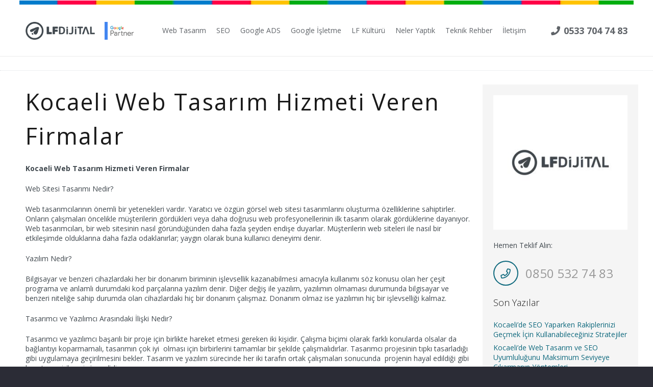

--- FILE ---
content_type: text/html; charset=UTF-8
request_url: https://www.lf.com.tr/kocaeli-web-tasarim-hizmeti-veren-firmalar/
body_size: 19760
content:
<!DOCTYPE HTML>
<html lang="tr" prefix="og: https://ogp.me/ns#">
<head>
	<meta charset="UTF-8">
	
<!-- Rank Math&#039;a Göre Arama Motoru Optimizasyonu - https://rankmath.com/ -->
<title>Kocaeli Web Tasarım Hizmeti Veren Firmalar - LF Dijital - Google Kocaeli - Web Tasarım - Yazılım - Dijital Pazarlama - SEO</title>
<meta name="description" content="Kocaeli Web Tasarım Hizmeti Veren Firmalar-Tasarımcı ve yazılımcı başarılı bir proje için birlikte hareket etmesi gereken iki kişidir çalışma biçimi..."/>
<meta name="robots" content="follow, index, max-snippet:-1, max-video-preview:-1, max-image-preview:large"/>
<link rel="canonical" href="https://www.lf.com.tr/kocaeli-web-tasarim-hizmeti-veren-firmalar/" />
<meta property="og:locale" content="tr_TR" />
<meta property="og:type" content="article" />
<meta property="og:title" content="Kocaeli Web Tasarım Hizmeti Veren Firmalar - LF Dijital - Google Kocaeli - Web Tasarım - Yazılım - Dijital Pazarlama - SEO" />
<meta property="og:description" content="Kocaeli Web Tasarım Hizmeti Veren Firmalar-Tasarımcı ve yazılımcı başarılı bir proje için birlikte hareket etmesi gereken iki kişidir çalışma biçimi..." />
<meta property="og:url" content="https://www.lf.com.tr/kocaeli-web-tasarim-hizmeti-veren-firmalar/" />
<meta property="og:site_name" content="LF Dijital" />
<meta property="article:section" content="Blog" />
<meta property="og:image" content="https://www.lf.com.tr/wp-content/uploads/2021/01/LF-scaled-1-1024x1024.jpg" />
<meta property="og:image:secure_url" content="https://www.lf.com.tr/wp-content/uploads/2021/01/LF-scaled-1-1024x1024.jpg" />
<meta property="og:image:width" content="1024" />
<meta property="og:image:height" content="1024" />
<meta property="og:image:alt" content="Kocaeli Web Tasarım Hizmeti Veren Firmalar" />
<meta property="og:image:type" content="image/jpeg" />
<meta property="article:published_time" content="2021-08-11T15:18:58+03:00" />
<meta name="twitter:card" content="summary_large_image" />
<meta name="twitter:title" content="Kocaeli Web Tasarım Hizmeti Veren Firmalar - LF Dijital - Google Kocaeli - Web Tasarım - Yazılım - Dijital Pazarlama - SEO" />
<meta name="twitter:description" content="Kocaeli Web Tasarım Hizmeti Veren Firmalar-Tasarımcı ve yazılımcı başarılı bir proje için birlikte hareket etmesi gereken iki kişidir çalışma biçimi..." />
<meta name="twitter:image" content="https://www.lf.com.tr/wp-content/uploads/2021/01/LF-scaled-1-1024x1024.jpg" />
<meta name="twitter:label1" content="Yazan" />
<meta name="twitter:data1" content="lfdigital" />
<meta name="twitter:label2" content="Okuma süresi" />
<meta name="twitter:data2" content="1 dakika" />
<script type="application/ld+json" class="rank-math-schema">{"@context":"https://schema.org","@graph":[{"@type":"Organization","@id":"https://www.lf.com.tr/#organization","name":"LF Dijital","url":"https://www.lf.com.tr","logo":{"@type":"ImageObject","@id":"https://www.lf.com.tr/#logo","url":"https://www.lf.com.tr/wp-content/uploads/2020/03/lf_icon.png","contentUrl":"https://www.lf.com.tr/wp-content/uploads/2020/03/lf_icon.png","caption":"LF Dijital","inLanguage":"tr","width":"108","height":"108"}},{"@type":"WebSite","@id":"https://www.lf.com.tr/#website","url":"https://www.lf.com.tr","name":"LF Dijital","alternateName":"lf dijital","publisher":{"@id":"https://www.lf.com.tr/#organization"},"inLanguage":"tr"},{"@type":"ImageObject","@id":"https://www.lf.com.tr/wp-content/uploads/2021/01/LF-scaled-1.jpg","url":"https://www.lf.com.tr/wp-content/uploads/2021/01/LF-scaled-1.jpg","width":"2560","height":"2560","inLanguage":"tr"},{"@type":"BreadcrumbList","@id":"https://www.lf.com.tr/kocaeli-web-tasarim-hizmeti-veren-firmalar/#breadcrumb","itemListElement":[{"@type":"ListItem","position":"1","item":{"@id":"https://www.lf.com.tr","name":"Ana sayfa"}},{"@type":"ListItem","position":"2","item":{"@id":"https://www.lf.com.tr/kocaeli-web-tasarim-hizmeti-veren-firmalar/","name":"Kocaeli Web Tasar\u0131m Hizmeti Veren Firmalar"}}]},{"@type":"WebPage","@id":"https://www.lf.com.tr/kocaeli-web-tasarim-hizmeti-veren-firmalar/#webpage","url":"https://www.lf.com.tr/kocaeli-web-tasarim-hizmeti-veren-firmalar/","name":"Kocaeli Web Tasar\u0131m Hizmeti Veren Firmalar - LF Dijital - Google Kocaeli - Web Tasar\u0131m - Yaz\u0131l\u0131m - Dijital Pazarlama - SEO","datePublished":"2021-08-11T15:18:58+03:00","dateModified":"2021-08-11T15:18:58+03:00","isPartOf":{"@id":"https://www.lf.com.tr/#website"},"primaryImageOfPage":{"@id":"https://www.lf.com.tr/wp-content/uploads/2021/01/LF-scaled-1.jpg"},"inLanguage":"tr","breadcrumb":{"@id":"https://www.lf.com.tr/kocaeli-web-tasarim-hizmeti-veren-firmalar/#breadcrumb"}},{"@type":"Person","@id":"https://www.lf.com.tr/author/lfdigital/","name":"lfdigital","url":"https://www.lf.com.tr/author/lfdigital/","image":{"@type":"ImageObject","@id":"https://secure.gravatar.com/avatar/d6d1d054ded44c6b71c5ad207ee6ab9769ab199182963c14fbd52da73676c654?s=96&amp;d=mm&amp;r=g","url":"https://secure.gravatar.com/avatar/d6d1d054ded44c6b71c5ad207ee6ab9769ab199182963c14fbd52da73676c654?s=96&amp;d=mm&amp;r=g","caption":"lfdigital","inLanguage":"tr"},"worksFor":{"@id":"https://www.lf.com.tr/#organization"}},{"@type":"BlogPosting","headline":"Kocaeli Web Tasar\u0131m Hizmeti Veren Firmalar - LF Dijital - Google Kocaeli - Web Tasar\u0131m - Yaz\u0131l\u0131m - Dijital","keywords":"Kocaeli Web Tasar\u0131m Hizmeti Veren Firmalar","datePublished":"2021-08-11T15:18:58+03:00","dateModified":"2021-08-11T15:18:58+03:00","author":{"@id":"https://www.lf.com.tr/author/lfdigital/","name":"lfdigital"},"publisher":{"@id":"https://www.lf.com.tr/#organization"},"description":"Kocaeli Web Tasar\u0131m Hizmeti Veren Firmalar-Tasar\u0131mc\u0131 ve yaz\u0131l\u0131mc\u0131 ba\u015far\u0131l\u0131 bir proje i\u00e7in birlikte hareket etmesi gereken iki ki\u015fidir \u00e7al\u0131\u015fma bi\u00e7imi...","name":"Kocaeli Web Tasar\u0131m Hizmeti Veren Firmalar - LF Dijital - Google Kocaeli - Web Tasar\u0131m - Yaz\u0131l\u0131m - Dijital","@id":"https://www.lf.com.tr/kocaeli-web-tasarim-hizmeti-veren-firmalar/#richSnippet","isPartOf":{"@id":"https://www.lf.com.tr/kocaeli-web-tasarim-hizmeti-veren-firmalar/#webpage"},"image":{"@id":"https://www.lf.com.tr/wp-content/uploads/2021/01/LF-scaled-1.jpg"},"inLanguage":"tr","mainEntityOfPage":{"@id":"https://www.lf.com.tr/kocaeli-web-tasarim-hizmeti-veren-firmalar/#webpage"}}]}</script>
<!-- /Rank Math WordPress SEO eklentisi -->

<link rel='dns-prefetch' href='//fonts.googleapis.com' />
<link rel="alternate" type="application/rss+xml" title="LF Dijital - Google Kocaeli - Web Tasarım - Yazılım - Dijital Pazarlama - SEO &raquo; akışı" href="https://www.lf.com.tr/feed/" />
<link rel="alternate" type="application/rss+xml" title="LF Dijital - Google Kocaeli - Web Tasarım - Yazılım - Dijital Pazarlama - SEO &raquo; yorum akışı" href="https://www.lf.com.tr/comments/feed/" />
<link rel="alternate" title="oEmbed (JSON)" type="application/json+oembed" href="https://www.lf.com.tr/wp-json/oembed/1.0/embed?url=https%3A%2F%2Fwww.lf.com.tr%2Fkocaeli-web-tasarim-hizmeti-veren-firmalar%2F" />
<link rel="alternate" title="oEmbed (XML)" type="text/xml+oembed" href="https://www.lf.com.tr/wp-json/oembed/1.0/embed?url=https%3A%2F%2Fwww.lf.com.tr%2Fkocaeli-web-tasarim-hizmeti-veren-firmalar%2F&#038;format=xml" />
<meta name="viewport" content="width=device-width, initial-scale=1">
<meta name="SKYPE_TOOLBAR" content="SKYPE_TOOLBAR_PARSER_COMPATIBLE">
<meta name="theme-color" content="#40484e">
<style id='wp-img-auto-sizes-contain-inline-css'>
img:is([sizes=auto i],[sizes^="auto," i]){contain-intrinsic-size:3000px 1500px}
/*# sourceURL=wp-img-auto-sizes-contain-inline-css */
</style>
<style id='wp-emoji-styles-inline-css'>

	img.wp-smiley, img.emoji {
		display: inline !important;
		border: none !important;
		box-shadow: none !important;
		height: 1em !important;
		width: 1em !important;
		margin: 0 0.07em !important;
		vertical-align: -0.1em !important;
		background: none !important;
		padding: 0 !important;
	}
/*# sourceURL=wp-emoji-styles-inline-css */
</style>
<style id='classic-theme-styles-inline-css'>
/*! This file is auto-generated */
.wp-block-button__link{color:#fff;background-color:#32373c;border-radius:9999px;box-shadow:none;text-decoration:none;padding:calc(.667em + 2px) calc(1.333em + 2px);font-size:1.125em}.wp-block-file__button{background:#32373c;color:#fff;text-decoration:none}
/*# sourceURL=/wp-includes/css/classic-themes.min.css */
</style>
<link rel='stylesheet' id='us-fonts-css' href='https://fonts.googleapis.com/css?family=Open+Sans%3A300%2C500italic%2C400%2C700&#038;display=swap&#038;ver=6.9' media='all' />
<link rel='stylesheet' id='us-style-css' href='https://www.lf.com.tr/wp-content/themes/Impreza/css/style.min.css?ver=8.12' media='all' />
<link rel="https://api.w.org/" href="https://www.lf.com.tr/wp-json/" /><link rel="alternate" title="JSON" type="application/json" href="https://www.lf.com.tr/wp-json/wp/v2/posts/6144" /><link rel="EditURI" type="application/rsd+xml" title="RSD" href="https://www.lf.com.tr/xmlrpc.php?rsd" />
<meta name="generator" content="WordPress 6.9" />
<link rel='shortlink' href='https://www.lf.com.tr/?p=6144' />
		<script>
			if ( ! /Android|webOS|iPhone|iPad|iPod|BlackBerry|IEMobile|Opera Mini/i.test( navigator.userAgent ) ) {
				var root = document.getElementsByTagName( 'html' )[ 0 ]
				root.className += " no-touch";
			}
		</script>
		<meta name="generator" content="Powered by WPBakery Page Builder - drag and drop page builder for WordPress."/>
<link rel="icon" href="https://www.lf.com.tr/wp-content/uploads/2020/03/lf_icon-108x108.png" sizes="32x32" />
<link rel="icon" href="https://www.lf.com.tr/wp-content/uploads/2020/03/lf_icon.png" sizes="192x192" />
<link rel="apple-touch-icon" href="https://www.lf.com.tr/wp-content/uploads/2020/03/lf_icon.png" />
<meta name="msapplication-TileImage" content="https://www.lf.com.tr/wp-content/uploads/2020/03/lf_icon.png" />
		<style id="wp-custom-css">
			

.ifr-monitor-container {
    position: absolute;
    background: url('/wp-content/uploads/2023/02/monitor_bg.webp');
    background-repeat: no-repeat;
    background-size: cover;
    z-index: 4;

    transform: scale(0.319);
    -webkit-transform: scale(0.319);
    -o-transform: scale(0.319);
    -ms-transform: scale(0.319);
    -moz-transform: scale(0.319);
    transform-origin: top left;
    -webkit-transform-origin: top left;
    -o-transform-origin: top left;
    -ms-transform-origin: top left;
    -moz-transform-origin: top left;
}

.ifr-monitor-container iframe {
    position: absolute;
    right: 3%;
    left: 4%;
    top: 5%;
    width: 91%;
    height: 80.1%;
}

.ifr-phone-container {
    position:absolute;
    top: 16%;
    left: 540px;
    width: 380px;
    height: 780px;
    background: url('/wp-content/uploads/2023/02/iphone_bg.png');
    background-repeat: no-repeat;
    background-size: cover;
    z-index: 5;

    transform: scale(0.419);
    -webkit-transform: scale(0.419);
    -o-transform: scale(0.419);
    -ms-transform: scale(0.419);
    -moz-transform: scale(0.419);
    transform-origin: top left;
    -webkit-transform-origin: top left;
    -o-transform-origin: top left;
    -ms-transform-origin: top left;
    -moz-transform-origin: top left;
}

.ifr-phone-container iframe {
    width: 99%;
    height: 99%;
    position: relative;
    right: 8px;
    left: 4px;
    top:5px;
    border-radius: 50px;
    padding: 14px;
}

.ifr-tablet-container {
    position:absolute;
    top: 28%;
    left: 40px;
    width: 620px;
    height: 780px;
    background: url('/wp-content/uploads/2023/02/ipad_bg.png');
    background-repeat: no-repeat;
    background-size: cover;
    z-index: 5;

    transform: scale(0.349);
    -webkit-transform: scale(0.349);
    -o-transform: scale(0.349);
    -ms-transform: scale(0.349);
    -moz-transform: scale(0.349);
    transform-origin: top left;
    -webkit-transform-origin: top left;
    -o-transform-origin: top left;
    -ms-transform-origin: top left;
    -moz-transform-origin: top left;
}

.ifr-tablet-container iframe {
    width: 92%;
    height: 95%;
    position: relative;
    right: 8px;
    left: 4px;
    top:6px;
    padding: 14px;
}

@media screen and (min-width:1920px) {
    .ifr-monitor-container {
        width: 1720px;
        height: 1400px;
        left: 6%;
    }

    .ifr-monitor-container iframe {
        left: 4%;
        right: 4%;
        width: 92%;
        height: 65%;
        top: 5%;
    }

    .ifr-phone-container { 
        left: 69%;
        top: 200px;
    }

    .ifr-tablet-container {
        width: 700px;
        height: 900px;
        top: 280px;
        left: 3%;
    }

    .ifr-tablet-container iframe {
        left: 8.5%;
				top: 7%;
				width: 83.4%;
				height: 85%;
    }
}

@media screen and (min-width: 2400px) {
    .ifr-phone-container { 
        left: 24%;
    }
}

@media screen and (min-width:1600px) and (max-width:1919px) {
    .ifr-monitor-container {
        width: 1600px;
        height: 1300px;
        left: 6%;
    }

    .ifr-monitor-container iframe {
        left: 4%;
        right: 4%;
        width: 92%;
        height: 65%;
        top: 5%;
    }

    .ifr-phone-container { 
        left: 68%;
        top: 190px;
    }

    .ifr-tablet-container {
        width: 700px;
        height: 900px;
        top: 250px;
        left: 3%;
    }

    .ifr-tablet-container iframe {
				left: 8.5%;
				top: 6.1%;
				width: 82.8%;
				height: 86%;
    }
}

@media screen and (min-width:1280px) and (max-width:1599px) {
    .ifr-monitor-container {
        width: 1500px;
        height: 1200px;
        left: 5%;
    }

    .ifr-monitor-container iframe {
        left: 4%;
        right: 4%;
        width: 92%;
        height: 66%;
        top: 5%;
    }

    .ifr-phone-container { 
        left:64%;
        top: 200px;
        width: 360px;
        height: 740px;
    }

    .ifr-tablet-container {
        width: 700px;
        height: 900px;
        top: 250px;
        left: 3%;
    }

    .ifr-tablet-container iframe {
        left: 8.7%;
        top: 7%;
        width: 82.7%;
        height: 84.9%;
    }
}

@media screen and (min-width:800px) and (max-width:1279px) {
    .ifr-monitor-container {
        width: 1100px;
        height: 900px;
        left: 5%;
    }

    .ifr-monitor-container iframe {
        left: 4%;
        right: 4%;
        width: 92%;
        height: 65%;
        top: 5%;
    }

    .ifr-phone-container { 
        left: 30%;
        top: 140px;
        width: 360px;
        height: 740px;

        transform: scale(0.349);
        -webkit-transform: scale(0.349);
        -o-transform: scale(0.349);
        -ms-transform: scale(0.349);
        -moz-transform: scale(0.349);
        transform-origin: top left;
        -webkit-transform-origin: top left;
        -o-transform-origin: top left;
        -ms-transform-origin: top left;
        -moz-transform-origin: top left;
    }

    .ifr-tablet-container {
        width: 700px;
        height: 900px;
        top: 200px;
        left: 3%;

        transform: scale(0.279);
        -webkit-transform: scale(0.279);
        -o-transform: scale(0.279);
        -ms-transform: scale(0.279);
        -moz-transform: scale(0.279);
        transform-origin: top left;
        -webkit-transform-origin: top left;
        -o-transform-origin: top left;
        -ms-transform-origin: top left;
        -moz-transform-origin: top left;
    }

    .ifr-tablet-container iframe {
        left: 9%;
        top: 7%;
        width: 78.7%;
        height: 82.7%;
    }
}

@media screen and (min-width:766px) and (max-width:800px) {
    .ifr-phone-container {
        left: 36%;
    }
}

@media screen and (max-width:766px) {
    .ifr-monitor-container {
        display: none;
    }
    
    .ifr-tablet-container {
        display: none;
    }

    .ifr-phone-container {
        width: 370px;
        height: 760px;
        left: 3%;
        top: 2%;

        transform: scale(0.319);
        -webkit-transform: scale(0.319);
        -o-transform: scale(0.319);
        -ms-transform: scale(0.319);
        -moz-transform: scale(0.319);
        transform-origin: top left;
        -webkit-transform-origin: top left;
        -o-transform-origin: top left;
        -ms-transform-origin: top left;
        -moz-transform-origin: top left; 
    }

    .ifr-phone-container iframe {
        width: 100%;
        left: 1%;
        right: 1%;
    }
}

.hizmet-logo {
	width: 150px;
}		</style>
		<noscript><style> .wpb_animate_when_almost_visible { opacity: 1; }</style></noscript>		<style id="us-icon-fonts">@font-face{font-display:block;font-style:normal;font-family:"fontawesome";font-weight:900;src:url("https://www.lf.com.tr/wp-content/themes/Impreza/fonts/fa-solid-900.woff2?ver=8.12") format("woff2"),url("https://www.lf.com.tr/wp-content/themes/Impreza/fonts/fa-solid-900.woff?ver=8.12") format("woff")}.fas{font-family:"fontawesome";font-weight:900}@font-face{font-display:block;font-style:normal;font-family:"fontawesome";font-weight:400;src:url("https://www.lf.com.tr/wp-content/themes/Impreza/fonts/fa-regular-400.woff2?ver=8.12") format("woff2"),url("https://www.lf.com.tr/wp-content/themes/Impreza/fonts/fa-regular-400.woff?ver=8.12") format("woff")}.far{font-family:"fontawesome";font-weight:400}@font-face{font-display:block;font-style:normal;font-family:"fontawesome";font-weight:300;src:url("https://www.lf.com.tr/wp-content/themes/Impreza/fonts/fa-light-300.woff2?ver=8.12") format("woff2"),url("https://www.lf.com.tr/wp-content/themes/Impreza/fonts/fa-light-300.woff?ver=8.12") format("woff")}.fal{font-family:"fontawesome";font-weight:300}@font-face{font-display:block;font-style:normal;font-family:"Font Awesome 5 Duotone";font-weight:900;src:url("https://www.lf.com.tr/wp-content/themes/Impreza/fonts/fa-duotone-900.woff2?ver=8.12") format("woff2"),url("https://www.lf.com.tr/wp-content/themes/Impreza/fonts/fa-duotone-900.woff?ver=8.12") format("woff")}.fad{font-family:"Font Awesome 5 Duotone";font-weight:900}.fad{position:relative}.fad:before{position:absolute}.fad:after{opacity:0.4}@font-face{font-display:block;font-style:normal;font-family:"Font Awesome 5 Brands";font-weight:400;src:url("https://www.lf.com.tr/wp-content/themes/Impreza/fonts/fa-brands-400.woff2?ver=8.12") format("woff2"),url("https://www.lf.com.tr/wp-content/themes/Impreza/fonts/fa-brands-400.woff?ver=8.12") format("woff")}.fab{font-family:"Font Awesome 5 Brands";font-weight:400}@font-face{font-display:block;font-style:normal;font-family:"Material Icons";font-weight:400;src:url("https://www.lf.com.tr/wp-content/themes/Impreza/fonts/material-icons.woff2?ver=8.12") format("woff2"),url("https://www.lf.com.tr/wp-content/themes/Impreza/fonts/material-icons.woff?ver=8.12") format("woff")}.material-icons{font-family:"Material Icons";font-weight:400}</style>
				<style id="us-theme-options-css">:root{--color-header-middle-bg:#ffffff;--color-header-middle-bg-grad:#ffffff;--color-header-middle-text:#1a1a1a;--color-header-middle-text-hover:#106a7e;--color-header-transparent-bg:transparent;--color-header-transparent-bg-grad:transparent;--color-header-transparent-text:#ffffff;--color-header-transparent-text-hover:#106a7e;--color-chrome-toolbar:#40484e;--color-chrome-toolbar-grad:#40484e;--color-header-top-bg:#40484e;--color-header-top-bg-grad:#40484e;--color-header-top-text:#d3d8db;--color-header-top-text-hover:#ffffff;--color-header-top-transparent-bg:rgba(0,0,0,0.2);--color-header-top-transparent-bg-grad:rgba(0,0,0,0.2);--color-header-top-transparent-text:rgba(255,255,255,0.66);--color-header-top-transparent-text-hover:#fff;--color-content-bg:#ffffff;--color-content-bg-grad:#ffffff;--color-content-bg-alt:#f2f4f5;--color-content-bg-alt-grad:#f2f4f5;--color-content-border:#dce0e3;--color-content-heading:#1a1a1a;--color-content-heading-grad:#1a1a1a;--color-content-text:#40484e;--color-content-link:#106a7e;--color-content-link-hover:#6b748b;--color-content-primary:#106a7e;--color-content-primary-grad:#106a7e;--color-content-secondary:#6b748b;--color-content-secondary-grad:#6b748b;--color-content-faded:#9698a3;--color-content-overlay:rgba(0,0,0,0.75);--color-content-overlay-grad:rgba(0,0,0,0.75);--color-alt-content-bg:#2b2c36;--color-alt-content-bg-grad:#2b2c36;--color-alt-content-bg-alt:#40484e;--color-alt-content-bg-alt-grad:#40484e;--color-alt-content-border:#4e5663;--color-alt-content-heading:#ffffff;--color-alt-content-heading-grad:#ffffff;--color-alt-content-text:#f2f4f5;--color-alt-content-link:#106a7e;--color-alt-content-link-hover:#6b748b;--color-alt-content-primary:#106a7e;--color-alt-content-primary-grad:#106a7e;--color-alt-content-secondary:#6b748b;--color-alt-content-secondary-grad:#6b748b;--color-alt-content-faded:#9698a3;--color-alt-content-overlay:#e95095;--color-alt-content-overlay-grad:linear-gradient(135deg,#e95095,rgba(233,80,149,0.75));--color-footer-bg:#2b2c36;--color-footer-bg-grad:#2b2c36;--color-footer-bg-alt:#40484e;--color-footer-bg-alt-grad:#40484e;--color-footer-border:#4e5663;--color-footer-heading:#ccc;--color-footer-heading-grad:#ccc;--color-footer-text:#9698a3;--color-footer-link:#ffffff;--color-footer-link-hover:#106a7e;--color-subfooter-bg:#2b2c36;--color-subfooter-bg-grad:#2b2c36;--color-subfooter-bg-alt:#40484e;--color-subfooter-bg-alt-grad:#40484e;--color-subfooter-border:#4e5663;--color-subfooter-heading:#ffffff;--color-subfooter-heading-grad:#ffffff;--color-subfooter-text:#9698a3;--color-subfooter-link:#ffffff;--color-subfooter-link-hover:#106a7e;--color-content-primary-faded:rgba(16,106,126,0.15);--box-shadow:0 5px 15px rgba(0,0,0,.15);--box-shadow-up:0 -5px 15px rgba(0,0,0,.15);--site-content-width:1180px;--inputs-font-size:1rem;--inputs-height:2.8rem;--inputs-padding:0.8rem;--inputs-border-width:1px;--inputs-text-color:var(--color-content-text);--font-body:"Open Sans",sans-serif;--font-h1:"Open Sans",sans-serif;--font-h2:"Open Sans",sans-serif;--font-h3:"Open Sans",sans-serif;--font-h4:"Open Sans",sans-serif;--font-h5:"Open Sans",sans-serif;--font-h6:"Open Sans",sans-serif}html,.l-header .widget,.menu-item-object-us_page_block{font-family:var(--font-body);font-weight:400;font-size:14px;line-height:19px}h1{font-family:var(--font-h1);font-weight:300;font-size:48px;line-height:1.4;letter-spacing:0.05em;margin-bottom:1.5rem}h2{font-family:var(--font-h2);font-weight:500;font-size:45px;line-height:1.5;letter-spacing:0.05em;margin-bottom:1.5rem}h3{font-family:var(--font-h3);font-weight:300;font-size:32px;line-height:1.4;letter-spacing:0em;margin-bottom:1.5rem}.woocommerce-Reviews-title,.widgettitle,h4{font-family:var(--font-h4);font-weight:300;font-size:18px;line-height:1.4;letter-spacing:0em;margin-bottom:1.5rem}h5{font-family:var(--font-h5);font-weight:300;font-size:24px;line-height:1.4;letter-spacing:0em;margin-bottom:1.5rem}h6{font-family:var(--font-h6);font-weight:300;font-size:20px;line-height:1.4;letter-spacing:0em;margin-bottom:1.5rem}@media (max-width:600px){html{font-size:16px;line-height:19px}h1{font-size:32px}h1.vc_custom_heading:not([class*="us_custom_"]){font-size:32px!important}h2{font-size:28px}h2.vc_custom_heading:not([class*="us_custom_"]){font-size:28px!important}h3{font-size:24px}h3.vc_custom_heading:not([class*="us_custom_"]){font-size:24px!important}.woocommerce-Reviews-title,.widgettitle,h4{font-size:22px}h4.vc_custom_heading:not([class*="us_custom_"]){font-size:22px!important}h5{font-size:20px}h5.vc_custom_heading:not([class*="us_custom_"]){font-size:20px!important}h6{font-size:18px}h6.vc_custom_heading:not([class*="us_custom_"]){font-size:18px!important}}body{background:#2b2c36}.l-canvas.type_boxed,.l-canvas.type_boxed .l-subheader,.l-canvas.type_boxed~.l-footer{max-width:1240px}.l-subheader-h,.l-section-h,.l-main .aligncenter,.w-tabs-section-content-h{max-width:1180px}.post-password-form{max-width:calc(1180px + 5rem)}@media (max-width:1250px){.l-main .aligncenter{max-width:calc(100vw - 5rem)}}@media (min-width:1281px){body.usb_preview .hide_on_default{opacity:0.25!important}.vc_hidden-lg,body:not(.usb_preview) .hide_on_default{display:none!important}.default_align_left{text-align:left}.default_align_right{text-align:right}.default_align_center{text-align:center}.default_align_justify>.w-btn{width:100%}}@media (min-width:1025px) and (max-width:1280px){body.usb_preview .hide_on_laptops{opacity:0.25!important}.vc_hidden-md,body:not(.usb_preview) .hide_on_laptops{display:none!important}.laptops_align_left{text-align:left}.laptops_align_right{text-align:right}.laptops_align_center{text-align:center}.laptops_align_justify>.w-btn{width:100%}}@media (min-width:601px) and (max-width:1024px){body.usb_preview .hide_on_tablets{opacity:0.25!important}.vc_hidden-sm,body:not(.usb_preview) .hide_on_tablets{display:none!important}.tablets_align_left{text-align:left}.tablets_align_right{text-align:right}.tablets_align_center{text-align:center}.tablets_align_justify>.w-btn{width:100%}}@media (max-width:600px){body.usb_preview .hide_on_mobiles{opacity:0.25!important}.vc_hidden-xs,body:not(.usb_preview) .hide_on_mobiles{display:none!important}.mobiles_align_left{text-align:left}.mobiles_align_right{text-align:right}.mobiles_align_center{text-align:center}.mobiles_align_justify>.w-btn{width:100%}}@media (max-width:600px){.g-cols.type_default>div[class*="vc_col-xs-"]{margin-top:1rem;margin-bottom:1rem}.g-cols>div:not([class*="vc_col-xs-"]){width:100%;margin:0 0 1.5rem}.g-cols.reversed>div:last-of-type{order:-1}.g-cols.type_boxes>div,.g-cols.reversed>div:first-child,.g-cols:not(.reversed)>div:last-child,.g-cols>div.has_bg_color{margin-bottom:0}.vc_col-xs-1{width:8.3333%}.vc_col-xs-2{width:16.6666%}.vc_col-xs-1\/5{width:20%}.vc_col-xs-3{width:25%}.vc_col-xs-4{width:33.3333%}.vc_col-xs-2\/5{width:40%}.vc_col-xs-5{width:41.6666%}.vc_col-xs-6{width:50%}.vc_col-xs-7{width:58.3333%}.vc_col-xs-3\/5{width:60%}.vc_col-xs-8{width:66.6666%}.vc_col-xs-9{width:75%}.vc_col-xs-4\/5{width:80%}.vc_col-xs-10{width:83.3333%}.vc_col-xs-11{width:91.6666%}.vc_col-xs-12{width:100%}.vc_col-xs-offset-0{margin-left:0}.vc_col-xs-offset-1{margin-left:8.3333%}.vc_col-xs-offset-2{margin-left:16.6666%}.vc_col-xs-offset-1\/5{margin-left:20%}.vc_col-xs-offset-3{margin-left:25%}.vc_col-xs-offset-4{margin-left:33.3333%}.vc_col-xs-offset-2\/5{margin-left:40%}.vc_col-xs-offset-5{margin-left:41.6666%}.vc_col-xs-offset-6{margin-left:50%}.vc_col-xs-offset-7{margin-left:58.3333%}.vc_col-xs-offset-3\/5{margin-left:60%}.vc_col-xs-offset-8{margin-left:66.6666%}.vc_col-xs-offset-9{margin-left:75%}.vc_col-xs-offset-4\/5{margin-left:80%}.vc_col-xs-offset-10{margin-left:83.3333%}.vc_col-xs-offset-11{margin-left:91.6666%}.vc_col-xs-offset-12{margin-left:100%}}@media (min-width:601px){.vc_col-sm-1{width:8.3333%}.vc_col-sm-2{width:16.6666%}.vc_col-sm-1\/5{width:20%}.vc_col-sm-3{width:25%}.vc_col-sm-4{width:33.3333%}.vc_col-sm-2\/5{width:40%}.vc_col-sm-5{width:41.6666%}.vc_col-sm-6{width:50%}.vc_col-sm-7{width:58.3333%}.vc_col-sm-3\/5{width:60%}.vc_col-sm-8{width:66.6666%}.vc_col-sm-9{width:75%}.vc_col-sm-4\/5{width:80%}.vc_col-sm-10{width:83.3333%}.vc_col-sm-11{width:91.6666%}.vc_col-sm-12{width:100%}.vc_col-sm-offset-0{margin-left:0}.vc_col-sm-offset-1{margin-left:8.3333%}.vc_col-sm-offset-2{margin-left:16.6666%}.vc_col-sm-offset-1\/5{margin-left:20%}.vc_col-sm-offset-3{margin-left:25%}.vc_col-sm-offset-4{margin-left:33.3333%}.vc_col-sm-offset-2\/5{margin-left:40%}.vc_col-sm-offset-5{margin-left:41.6666%}.vc_col-sm-offset-6{margin-left:50%}.vc_col-sm-offset-7{margin-left:58.3333%}.vc_col-sm-offset-3\/5{margin-left:60%}.vc_col-sm-offset-8{margin-left:66.6666%}.vc_col-sm-offset-9{margin-left:75%}.vc_col-sm-offset-4\/5{margin-left:80%}.vc_col-sm-offset-10{margin-left:83.3333%}.vc_col-sm-offset-11{margin-left:91.6666%}.vc_col-sm-offset-12{margin-left:100%}}@media (min-width:1025px){.vc_col-md-1{width:8.3333%}.vc_col-md-2{width:16.6666%}.vc_col-md-1\/5{width:20%}.vc_col-md-3{width:25%}.vc_col-md-4{width:33.3333%}.vc_col-md-2\/5{width:40%}.vc_col-md-5{width:41.6666%}.vc_col-md-6{width:50%}.vc_col-md-7{width:58.3333%}.vc_col-md-3\/5{width:60%}.vc_col-md-8{width:66.6666%}.vc_col-md-9{width:75%}.vc_col-md-4\/5{width:80%}.vc_col-md-10{width:83.3333%}.vc_col-md-11{width:91.6666%}.vc_col-md-12{width:100%}.vc_col-md-offset-0{margin-left:0}.vc_col-md-offset-1{margin-left:8.3333%}.vc_col-md-offset-2{margin-left:16.6666%}.vc_col-md-offset-1\/5{margin-left:20%}.vc_col-md-offset-3{margin-left:25%}.vc_col-md-offset-4{margin-left:33.3333%}.vc_col-md-offset-2\/5{margin-left:40%}.vc_col-md-offset-5{margin-left:41.6666%}.vc_col-md-offset-6{margin-left:50%}.vc_col-md-offset-7{margin-left:58.3333%}.vc_col-md-offset-3\/5{margin-left:60%}.vc_col-md-offset-8{margin-left:66.6666%}.vc_col-md-offset-9{margin-left:75%}.vc_col-md-offset-4\/5{margin-left:80%}.vc_col-md-offset-10{margin-left:83.3333%}.vc_col-md-offset-11{margin-left:91.6666%}.vc_col-md-offset-12{margin-left:100%}}@media (min-width:1281px){.vc_col-lg-1{width:8.3333%}.vc_col-lg-2{width:16.6666%}.vc_col-lg-1\/5{width:20%}.vc_col-lg-3{width:25%}.vc_col-lg-4{width:33.3333%}.vc_col-lg-2\/5{width:40%}.vc_col-lg-5{width:41.6666%}.vc_col-lg-6{width:50%}.vc_col-lg-7{width:58.3333%}.vc_col-lg-3\/5{width:60%}.vc_col-lg-8{width:66.6666%}.vc_col-lg-9{width:75%}.vc_col-lg-4\/5{width:80%}.vc_col-lg-10{width:83.3333%}.vc_col-lg-11{width:91.6666%}.vc_col-lg-12{width:100%}.vc_col-lg-offset-0{margin-left:0}.vc_col-lg-offset-1{margin-left:8.3333%}.vc_col-lg-offset-2{margin-left:16.6666%}.vc_col-lg-offset-1\/5{margin-left:20%}.vc_col-lg-offset-3{margin-left:25%}.vc_col-lg-offset-4{margin-left:33.3333%}.vc_col-lg-offset-2\/5{margin-left:40%}.vc_col-lg-offset-5{margin-left:41.6666%}.vc_col-lg-offset-6{margin-left:50%}.vc_col-lg-offset-7{margin-left:58.3333%}.vc_col-lg-offset-3\/5{margin-left:60%}.vc_col-lg-offset-8{margin-left:66.6666%}.vc_col-lg-offset-9{margin-left:75%}.vc_col-lg-offset-4\/5{margin-left:80%}.vc_col-lg-offset-10{margin-left:83.3333%}.vc_col-lg-offset-11{margin-left:91.6666%}.vc_col-lg-offset-12{margin-left:100%}}@media (min-width:601px) and (max-width:1024px){.g-cols.via_flex.type_default>div[class*="vc_col-md-"],.g-cols.via_flex.type_default>div[class*="vc_col-lg-"]{margin-top:1rem;margin-bottom:1rem}}@media (min-width:1025px) and (max-width:1280px){.g-cols.via_flex.type_default>div[class*="vc_col-lg-"]{margin-top:1rem;margin-bottom:1rem}}@media (max-width:899px){.l-canvas{overflow:hidden}.g-cols.stacking_default.reversed>div:last-of-type{order:-1}.g-cols.stacking_default.via_flex>div:not([class*="vc_col-xs"]){width:100%;margin:0 0 1.5rem}.g-cols.stacking_default.via_grid.mobiles-cols_1{grid-template-columns:100%}.g-cols.stacking_default.via_flex.type_boxes>div,.g-cols.stacking_default.via_flex.reversed>div:first-child,.g-cols.stacking_default.via_flex:not(.reversed)>div:last-child,.g-cols.stacking_default.via_flex>div.has_bg_color{margin-bottom:0}.g-cols.stacking_default.via_flex.type_default>.wpb_column.stretched{margin-left:-1rem;margin-right:-1rem}.g-cols.stacking_default.via_grid.mobiles-cols_1>.wpb_column.stretched,.g-cols.stacking_default.via_flex.type_boxes>.wpb_column.stretched{margin-left:-2.5rem;margin-right:-2.5rem;width:auto}.vc_column-inner.type_sticky>.wpb_wrapper,.vc_column_container.type_sticky>.vc_column-inner{top:0!important}}@media (min-width:900px){body:not(.rtl) .l-section.for_sidebar.at_left>div>.l-sidebar,.rtl .l-section.for_sidebar.at_right>div>.l-sidebar{order:-1}.vc_column_container.type_sticky>.vc_column-inner,.vc_column-inner.type_sticky>.wpb_wrapper{position:-webkit-sticky;position:sticky}.l-section.type_sticky{position:-webkit-sticky;position:sticky;top:0;z-index:11;transform:translateZ(0); transition:top 0.3s cubic-bezier(.78,.13,.15,.86) 0.1s}.header_hor .l-header.post_fixed.sticky_auto_hide{z-index:12}.admin-bar .l-section.type_sticky{top:32px}.l-section.type_sticky>.l-section-h{transition:padding-top 0.3s}.header_hor .l-header.pos_fixed:not(.down)~.l-main .l-section.type_sticky:not(:first-of-type){top:var(--header-sticky-height)}.admin-bar.header_hor .l-header.pos_fixed:not(.down)~.l-main .l-section.type_sticky:not(:first-of-type){top:calc( var(--header-sticky-height) + 32px )}.header_hor .l-header.pos_fixed.sticky:not(.down)~.l-main .l-section.type_sticky:first-of-type>.l-section-h{padding-top:var(--header-sticky-height)}.header_hor.headerinpos_bottom .l-header.pos_fixed.sticky:not(.down)~.l-main .l-section.type_sticky:first-of-type>.l-section-h{padding-bottom:var(--header-sticky-height)!important}}@media screen and (min-width:1250px){.g-cols.via_flex.type_default>.wpb_column.stretched:first-of-type{margin-left:calc( var(--site-content-width) / 2 + 0px / 2 + 1.5rem - 50vw)}.g-cols.via_flex.type_default>.wpb_column.stretched:last-of-type{margin-right:calc( var(--site-content-width) / 2 + 0px / 2 + 1.5rem - 50vw)}.l-main .alignfull, .w-separator.width_screen,.g-cols.via_grid>.wpb_column.stretched:first-of-type,.g-cols.via_flex.type_boxes>.wpb_column.stretched:first-of-type{margin-left:calc( var(--site-content-width) / 2 + 0px / 2 - 50vw )}.l-main .alignfull, .w-separator.width_screen,.g-cols.via_grid>.wpb_column.stretched:last-of-type,.g-cols.via_flex.type_boxes>.wpb_column.stretched:last-of-type{margin-right:calc( var(--site-content-width) / 2 + 0px / 2 - 50vw )}}@media (max-width:600px){.w-form-row.for_submit[style*=btn-size-mobiles] .w-btn{font-size:var(--btn-size-mobiles)!important}}a,button,input[type="submit"],.ui-slider-handle{outline:none!important}.w-toplink,.w-header-show{background:rgba(0,0,0,0.3)}.no-touch .w-toplink.active:hover,.no-touch .w-header-show:hover{background:var(--color-content-primary-grad)}button[type="submit"]:not(.w-btn),input[type="submit"]:not(.w-btn),.woocommerce .button.alt,.woocommerce .button.checkout,.woocommerce .button.add_to_cart_button,.us-nav-style_1>*,.navstyle_1>.owl-nav div,.us-btn-style_1{font-family:var(--font-body);font-size:14px;line-height:1.20!important;font-weight:400;font-style:normal;text-transform:none;letter-spacing:0.06em;border-radius:0em;padding:0.8em 1.4em;background:#1b73e8;border-color:transparent;color:#ffffff!important;box-shadow:0px 0em 0em 0px rgba(0,0,0,0.2)}button[type="submit"]:not(.w-btn):before,input[type="submit"]:not(.w-btn),.woocommerce .button.alt:before,.woocommerce .button.checkout:before,.woocommerce .button.add_to_cart_button:before,.us-nav-style_1>*:before,.navstyle_1>.owl-nav div:before,.us-btn-style_1:before{border-width:2px}.no-touch button[type="submit"]:not(.w-btn):hover,.no-touch input[type="submit"]:not(.w-btn):hover,.no-touch .woocommerce .button.alt:hover,.no-touch .woocommerce .button.checkout:hover,.no-touch .woocommerce .button.add_to_cart_button:hover,.us-nav-style_1>span.current,.no-touch .us-nav-style_1>a:hover,.no-touch .navstyle_1>.owl-nav div:hover,.no-touch .us-btn-style_1:hover{box-shadow:0px 0em 0em 0px rgba(0,0,0,0.2);background:#085dcf;border-color:transparent;color:#ffffff!important}.us-nav-style_1>*{min-width:calc(1.20em + 2 * 0.8em)}.woocommerce .button.add_to_cart_button,.us-btn-style_1{overflow:hidden;-webkit-transform:translateZ(0)}.no-touch .woocommerce .button.add_to_cart_button>*,.us-btn-style_1>*{position:relative;z-index:1}.no-touch .woocommerce .button.add_to_cart_button:hover,.no-touch .us-btn-style_1:hover{background:#1b73e8}.no-touch .woocommerce .button.add_to_cart_button:after,.no-touch .us-btn-style_1:after{content:"";position:absolute;top:0;left:0;right:0;height:0;transition:height 0.3s;background:#085dcf}.no-touch .woocommerce .button.add_to_cart_button:hover:after,.no-touch .us-btn-style_1:hover:after{height:100%}.us-nav-style_8>*,.navstyle_8>.owl-nav div,.us-btn-style_8{font-family:var(--font-body);font-size:14px;line-height:1.20!important;font-weight:400;font-style:normal;text-transform:none;letter-spacing:0.06em;border-radius:0em;padding:0.8em 1.40em;background:#ff0046;border-color:transparent;color:#ffffff!important;box-shadow:0px 0em 0em 0px rgba(0,0,0,0.2)}.us-nav-style_8>*:before,.navstyle_8>.owl-nav div:before,.us-btn-style_8:before{border-width:2px}.us-nav-style_8>span.current,.no-touch .us-nav-style_8>a:hover,.no-touch .navstyle_8>.owl-nav div:hover,.no-touch .us-btn-style_8:hover{box-shadow:0px 0em 0em 0px rgba(0,0,0,0.2);background:#e3003e;border-color:transparent;color:#ffffff!important}.us-nav-style_8>*{min-width:calc(1.20em + 2 * 0.8em)}.us-btn-style_8{overflow:hidden;-webkit-transform:translateZ(0)}.us-btn-style_8>*{position:relative;z-index:1}.no-touch .us-btn-style_8:hover{background:#ff0046}.no-touch .us-btn-style_8:after{content:"";position:absolute;top:0;left:0;right:0;height:0;transition:height 0.3s;background:#e3003e}.no-touch .us-btn-style_8:hover:after{height:100%}.us-nav-style_9>*,.navstyle_9>.owl-nav div,.us-btn-style_9{font-family:var(--font-body);font-size:14px;line-height:1.20!important;font-weight:400;font-style:normal;text-transform:none;letter-spacing:0.06em;border-radius:0em;padding:0.8em 1.40em;background:#fec201;border-color:transparent;color:#ffffff!important;box-shadow:0px 0em 0em 0px rgba(0,0,0,0.2)}.us-nav-style_9>*:before,.navstyle_9>.owl-nav div:before,.us-btn-style_9:before{border-width:2px}.us-nav-style_9>span.current,.no-touch .us-nav-style_9>a:hover,.no-touch .navstyle_9>.owl-nav div:hover,.no-touch .us-btn-style_9:hover{box-shadow:0px 0em 0em 0px rgba(0,0,0,0.2);background:#edb500;border-color:transparent;color:#ffffff!important}.us-nav-style_9>*{min-width:calc(1.20em + 2 * 0.8em)}.us-btn-style_9{overflow:hidden;-webkit-transform:translateZ(0)}.us-btn-style_9>*{position:relative;z-index:1}.no-touch .us-btn-style_9:hover{background:#fec201}.no-touch .us-btn-style_9:after{content:"";position:absolute;top:0;left:0;right:0;height:0;transition:height 0.3s;background:#edb500}.no-touch .us-btn-style_9:hover:after{height:100%}.us-nav-style_10>*,.navstyle_10>.owl-nav div,.us-btn-style_10{font-family:var(--font-body);font-size:14px;line-height:1.20!important;font-weight:400;font-style:normal;text-transform:none;letter-spacing:0.06em;border-radius:0em;padding:0.8em 1.40em;background:#02af0c;border-color:transparent;color:#ffffff!important;box-shadow:0px 0em 0em 0px rgba(0,0,0,0.2)}.us-nav-style_10>*:before,.navstyle_10>.owl-nav div:before,.us-btn-style_10:before{border-width:2px}.us-nav-style_10>span.current,.no-touch .us-nav-style_10>a:hover,.no-touch .navstyle_10>.owl-nav div:hover,.no-touch .us-btn-style_10:hover{box-shadow:0px 0em 0em 0px rgba(0,0,0,0.2);background:#00a309;border-color:transparent;color:#ffffff!important}.us-nav-style_10>*{min-width:calc(1.20em + 2 * 0.8em)}.us-btn-style_10{overflow:hidden;-webkit-transform:translateZ(0)}.us-btn-style_10>*{position:relative;z-index:1}.no-touch .us-btn-style_10:hover{background:#02af0c}.no-touch .us-btn-style_10:after{content:"";position:absolute;top:0;left:0;right:0;height:0;transition:height 0.3s;background:#00a309}.no-touch .us-btn-style_10:hover:after{height:100%}.woocommerce .button,.woocommerce .actions .button,.us-nav-style_2>*,.navstyle_2>.owl-nav div,.us-btn-style_2{font-family:var(--font-body);font-size:16px;line-height:1.2!important;font-weight:400;font-style:normal;text-transform:none;letter-spacing:0.06em;border-radius:0em;padding:1em 1.5em;background:#f2f4f5;border-color:transparent;color:#2b2c36!important;box-shadow:0px 0em 0em 0px rgba(0,0,0,0.2)}.woocommerce .button:before,.woocommerce .actions .button:before,.us-nav-style_2>*:before,.navstyle_2>.owl-nav div:before,.us-btn-style_2:before{border-width:2px}.no-touch .woocommerce .button:hover,.no-touch .woocommerce .actions .button:hover,.us-nav-style_2>span.current,.no-touch .us-nav-style_2>a:hover,.no-touch .navstyle_2>.owl-nav div:hover,.no-touch .us-btn-style_2:hover{box-shadow:0px 0em 0em 0px rgba(0,0,0,0.2);background:#dce0e3;border-color:transparent;color:#2b2c36!important}.us-nav-style_2>*{min-width:calc(1.2em + 2 * 1em)}.us-btn-style_2{overflow:hidden;-webkit-transform:translateZ(0)}.us-btn-style_2>*{position:relative;z-index:1}.no-touch .us-btn-style_2:hover{background:#f2f4f5}.no-touch .us-btn-style_2:after{content:"";position:absolute;top:0;left:0;right:0;height:0;transition:height 0.3s;background:#dce0e3}.no-touch .us-btn-style_2:hover:after{height:100%}.us-nav-style_4>*,.navstyle_4>.owl-nav div,.us-btn-style_4{font-family:var(--font-body);font-size:16px;line-height:1.2!important;font-weight:400;font-style:normal;text-transform:none;letter-spacing:0.06em;border-radius:0em;padding:0.6em 1.2em;background:transparent;border-color:#4e5663;color:#4e5663!important;box-shadow:0px 0em 0em 0px rgba(0,0,0,0.2)}.us-nav-style_4>*:before,.navstyle_4>.owl-nav div:before,.us-btn-style_4:before{border-width:1px}.us-nav-style_4>span.current,.no-touch .us-nav-style_4>a:hover,.no-touch .navstyle_4>.owl-nav div:hover,.no-touch .us-btn-style_4:hover{box-shadow:0px 0em 0em 0px rgba(0,0,0,0.2);background:#4e5663;border-color:#4e5663;color:#ffffff!important}.us-nav-style_4>*{min-width:calc(1.2em + 2 * 0.6em)}.us-btn-style_4{overflow:hidden;-webkit-transform:translateZ(0)}.us-btn-style_4>*{position:relative;z-index:1}.no-touch .us-btn-style_4:hover{background:transparent}.no-touch .us-btn-style_4:after{content:"";position:absolute;top:0;left:0;right:0;height:0;transition:height 0.3s;background:#4e5663}.no-touch .us-btn-style_4:hover:after{height:100%}.us-nav-style_5>*,.navstyle_5>.owl-nav div,.us-btn-style_5{font-family:var(--font-body);font-size:16px;line-height:1.2!important;font-weight:400;font-style:normal;text-transform:none;letter-spacing:0.06em;border-radius:0em;padding:0.6em 1.2em;background:transparent;border-color:#ffffff;color:#ffffff!important;box-shadow:0px 0em 0em 0px rgba(0,0,0,0.2)}.us-nav-style_5>*:before,.navstyle_5>.owl-nav div:before,.us-btn-style_5:before{border-width:1px}.us-nav-style_5>span.current,.no-touch .us-nav-style_5>a:hover,.no-touch .navstyle_5>.owl-nav div:hover,.no-touch .us-btn-style_5:hover{box-shadow:0px 0em 0em 0px rgba(0,0,0,0.2);background:#ffffff;border-color:#ffffff;color:#333333!important}.us-nav-style_5>*{min-width:calc(1.2em + 2 * 0.6em)}.us-btn-style_5{overflow:hidden;-webkit-transform:translateZ(0)}.us-btn-style_5>*{position:relative;z-index:1}.no-touch .us-btn-style_5:hover{background:transparent}.no-touch .us-btn-style_5:after{content:"";position:absolute;top:0;left:0;right:0;height:0;transition:height 0.3s;background:#ffffff}.no-touch .us-btn-style_5:hover:after{height:100%}.us-nav-style_6>*,.navstyle_6>.owl-nav div,.us-btn-style_6{font-family:var(--font-body);font-size:16px;line-height:1.2!important;font-weight:400;font-style:normal;text-transform:uppercase;letter-spacing:0.06em;border-radius:0em;padding:1em 1.5em;background:transparent;border-color:#ff2b58;color:#ff2b58!important;box-shadow:0px 0em 0em 0px rgba(0,0,0,0.2)}.us-nav-style_6>*:before,.navstyle_6>.owl-nav div:before,.us-btn-style_6:before{border-width:1px}.us-nav-style_6>span.current,.no-touch .us-nav-style_6>a:hover,.no-touch .navstyle_6>.owl-nav div:hover,.no-touch .us-btn-style_6:hover{box-shadow:0px 0em 0em 0px rgba(0,0,0,0.2);background:#ff2b58;border-color:#ff2b58;color:#ffffff!important}.us-nav-style_6>*{min-width:calc(1.2em + 2 * 1em)}.us-btn-style_6{overflow:hidden;-webkit-transform:translateZ(0)}.us-btn-style_6>*{position:relative;z-index:1}.no-touch .us-btn-style_6:hover{background:transparent}.no-touch .us-btn-style_6:after{content:"";position:absolute;top:0;left:0;right:0;height:0;transition:height 0.3s;background:#ff2b58}.no-touch .us-btn-style_6:hover:after{height:100%}.us-nav-style_7>*,.navstyle_7>.owl-nav div,.us-btn-style_7{font-family:var(--font-body);font-size:16px;line-height:1.2!important;font-weight:400;font-style:normal;text-transform:none;letter-spacing:0.06em;border-radius:0em;padding:0.6em 1.2em;background:#6b748b;border-color:transparent;color:#ffffff!important;box-shadow:0px 0em 0em 0px rgba(0,0,0,0.2)}.us-nav-style_7>*:before,.navstyle_7>.owl-nav div:before,.us-btn-style_7:before{border-width:2px}.us-nav-style_7>span.current,.no-touch .us-nav-style_7>a:hover,.no-touch .navstyle_7>.owl-nav div:hover,.no-touch .us-btn-style_7:hover{box-shadow:0px 0em 0em 0px rgba(0,0,0,0.2);background:#4e5663;border-color:transparent;color:#ffffff!important}.us-nav-style_7>*{min-width:calc(1.2em + 2 * 0.6em)}.us-btn-style_7{overflow:hidden;-webkit-transform:translateZ(0)}.us-btn-style_7>*{position:relative;z-index:1}.no-touch .us-btn-style_7:hover{background:#6b748b}.no-touch .us-btn-style_7:after{content:"";position:absolute;top:0;left:0;right:0;height:0;transition:height 0.3s;background:#4e5663}.no-touch .us-btn-style_7:hover:after{height:100%}.w-filter.state_desktop.style_drop_default .w-filter-item-title,.select2-selection,select,textarea,input:not([type="submit"]),.w-form-checkbox,.w-form-radio{font-weight:400;letter-spacing:0em;border-radius:0rem;background:rgba(255,255,255,0.65);border-color:var(--color-content-border);color:var(--color-content-text);box-shadow:0px 0px 0px 0px rgba(0,0,0,0.08) inset}.w-filter.state_desktop.style_drop_default .w-filter-item-title:focus,.select2-container--open .select2-selection,select:focus,textarea:focus,input:not([type="submit"]):focus,input:focus + .w-form-checkbox,input:focus + .w-form-radio{box-shadow:0px 0px 0px 2px var(--color-content-primary)}.w-form-row.move_label .w-form-row-label{font-size:1rem;top:calc(2.8rem/2 + 1px - 0.7em);margin:0 0.8rem;background-color:rgba(255,255,255,0.65);color:var(--color-content-text)}.w-form-row.with_icon.move_label .w-form-row-label{margin-left:calc(1.6em + 0.8rem)}.color_alternate input:not([type="submit"]),.color_alternate textarea,.color_alternate select,.color_alternate .w-form-checkbox,.color_alternate .w-form-radio{border-color:var(--color-alt-content-border)}.color_footer-top input:not([type="submit"]),.color_footer-top textarea,.color_footer-top select,.color_footer-top .w-form-checkbox,.color_footer-top .w-form-radio{border-color:var(--color-subfooter-border)}.color_footer-bottom input:not([type="submit"]),.color_footer-bottom textarea,.color_footer-bottom select,.color_footer-bottom .w-form-checkbox,.color_footer-bottom .w-form-radio{border-color:var(--color-footer-border)}.color_alternate input:not([type="submit"]),.color_alternate textarea,.color_alternate select,.color_alternate .w-form-checkbox,.color_alternate .w-form-radio,.color_alternate .w-form-row-field>i,.color_alternate .w-form-row-field:after,.color_alternate .widget_search form:after,.color_footer-top input:not([type="submit"]),.color_footer-top textarea,.color_footer-top select,.color_footer-top .w-form-checkbox,.color_footer-top .w-form-radio,.color_footer-top .w-form-row-field>i,.color_footer-top .w-form-row-field:after,.color_footer-top .widget_search form:after,.color_footer-bottom input:not([type="submit"]),.color_footer-bottom textarea,.color_footer-bottom select,.color_footer-bottom .w-form-checkbox,.color_footer-bottom .w-form-radio,.color_footer-bottom .w-form-row-field>i,.color_footer-bottom .w-form-row-field:after,.color_footer-bottom .widget_search form:after{color:inherit}.style_phone6-1>*{background-image:url(https://www.lf.com.tr/wp-content/themes/Impreza/img/phone-6-black-real.png)}.style_phone6-2>*{background-image:url(https://www.lf.com.tr/wp-content/themes/Impreza/img/phone-6-white-real.png)}.style_phone6-3>*{background-image:url(https://www.lf.com.tr/wp-content/themes/Impreza/img/phone-6-black-flat.png)}.style_phone6-4>*{background-image:url(https://www.lf.com.tr/wp-content/themes/Impreza/img/phone-6-white-flat.png)}.leaflet-default-icon-path{background-image:url(https://www.lf.com.tr/wp-content/themes/Impreza/common/css/vendor/images/marker-icon.png)}.woocommerce-product-gallery--columns-4 li{width:25.000%}</style>
				<style id="us-header-css"> .l-subheader.at_top,.l-subheader.at_top .w-dropdown-list,.l-subheader.at_top .type_mobile .w-nav-list.level_1{background:#ffffff;color:var(--color-header-top-text)}.no-touch .l-subheader.at_top a:hover,.no-touch .l-header.bg_transparent .l-subheader.at_top .w-dropdown.opened a:hover{color:var(--color-header-top-text-hover)}.l-header.bg_transparent:not(.sticky) .l-subheader.at_top{background:#ffffff;color:var(--color-header-top-transparent-text)}.no-touch .l-header.bg_transparent:not(.sticky) .at_top .w-cart-link:hover,.no-touch .l-header.bg_transparent:not(.sticky) .at_top .w-text a:hover,.no-touch .l-header.bg_transparent:not(.sticky) .at_top .w-html a:hover,.no-touch .l-header.bg_transparent:not(.sticky) .at_top .w-nav>a:hover,.no-touch .l-header.bg_transparent:not(.sticky) .at_top .w-menu a:hover,.no-touch .l-header.bg_transparent:not(.sticky) .at_top .w-search>a:hover,.no-touch .l-header.bg_transparent:not(.sticky) .at_top .w-dropdown a:hover,.no-touch .l-header.bg_transparent:not(.sticky) .at_top .type_desktop .menu-item.level_1:hover>a{color:var(--color-header-transparent-text-hover)}.l-subheader.at_middle,.l-subheader.at_middle .w-dropdown-list,.l-subheader.at_middle .type_mobile .w-nav-list.level_1{background:var(--color-header-middle-bg);color:#5f6368}.no-touch .l-subheader.at_middle a:hover,.no-touch .l-header.bg_transparent .l-subheader.at_middle .w-dropdown.opened a:hover{color:var(--color-header-middle-text-hover)}.l-header.bg_transparent:not(.sticky) .l-subheader.at_middle{background:var(--color-header-transparent-bg);color:var(--color-header-transparent-text)}.no-touch .l-header.bg_transparent:not(.sticky) .at_middle .w-cart-link:hover,.no-touch .l-header.bg_transparent:not(.sticky) .at_middle .w-text a:hover,.no-touch .l-header.bg_transparent:not(.sticky) .at_middle .w-html a:hover,.no-touch .l-header.bg_transparent:not(.sticky) .at_middle .w-nav>a:hover,.no-touch .l-header.bg_transparent:not(.sticky) .at_middle .w-menu a:hover,.no-touch .l-header.bg_transparent:not(.sticky) .at_middle .w-search>a:hover,.no-touch .l-header.bg_transparent:not(.sticky) .at_middle .w-dropdown a:hover,.no-touch .l-header.bg_transparent:not(.sticky) .at_middle .type_desktop .menu-item.level_1:hover>a{color:var(--color-header-transparent-text-hover)}.l-subheader.at_bottom,.l-subheader.at_bottom .w-dropdown-list,.l-subheader.at_bottom .type_mobile .w-nav-list.level_1{background:#ffffff;color:#40484e}.no-touch .l-subheader.at_bottom a:hover,.no-touch .l-header.bg_transparent .l-subheader.at_bottom .w-dropdown.opened a:hover{color:#106a7e}.l-header.bg_transparent:not(.sticky) .l-subheader.at_bottom{background:var(--color-header-transparent-bg);color:var(--color-header-transparent-text)}.no-touch .l-header.bg_transparent:not(.sticky) .at_bottom .w-cart-link:hover,.no-touch .l-header.bg_transparent:not(.sticky) .at_bottom .w-text a:hover,.no-touch .l-header.bg_transparent:not(.sticky) .at_bottom .w-html a:hover,.no-touch .l-header.bg_transparent:not(.sticky) .at_bottom .w-nav>a:hover,.no-touch .l-header.bg_transparent:not(.sticky) .at_bottom .w-menu a:hover,.no-touch .l-header.bg_transparent:not(.sticky) .at_bottom .w-search>a:hover,.no-touch .l-header.bg_transparent:not(.sticky) .at_bottom .w-dropdown a:hover,.no-touch .l-header.bg_transparent:not(.sticky) .at_bottom .type_desktop .menu-item.level_1:hover>a{color:var(--color-header-transparent-text-hover)}.header_ver .l-header{background:var(--color-header-middle-bg);color:#5f6368}@media (min-width:901px){.hidden_for_default{display:none!important}.l-subheader.at_bottom{display:none}.l-header{position:relative;z-index:111;width:100%}.l-subheader{margin:0 auto}.l-subheader.width_full{padding-left:1.5rem;padding-right:1.5rem}.l-subheader-h{display:flex;align-items:center;position:relative;margin:0 auto;height:inherit}.w-header-show{display:none}.l-header.pos_fixed{position:fixed;left:0}.l-header.pos_fixed:not(.notransition) .l-subheader{transition-property:transform,background,box-shadow,line-height,height;transition-duration:.3s;transition-timing-function:cubic-bezier(.78,.13,.15,.86)}.headerinpos_bottom.sticky_first_section .l-header.pos_fixed{position:fixed!important}.header_hor .l-header.sticky_auto_hide{transition:transform .3s cubic-bezier(.78,.13,.15,.86) .1s}.header_hor .l-header.sticky_auto_hide.down{transform:translateY(-110%)}.l-header.bg_transparent:not(.sticky) .l-subheader{box-shadow:none!important;background:none}.l-header.bg_transparent~.l-main .l-section.width_full.height_auto:first-of-type>.l-section-h{padding-top:0!important;padding-bottom:0!important}.l-header.pos_static.bg_transparent{position:absolute;left:0}.l-subheader.width_full .l-subheader-h{max-width:none!important}.l-header.shadow_thin .l-subheader.at_middle,.l-header.shadow_thin .l-subheader.at_bottom{box-shadow:0 1px 0 rgba(0,0,0,0.08)}.l-header.shadow_wide .l-subheader.at_middle,.l-header.shadow_wide .l-subheader.at_bottom{box-shadow:0 3px 5px -1px rgba(0,0,0,0.1),0 2px 1px -1px rgba(0,0,0,0.05)}.header_hor .l-subheader-cell>.w-cart{margin-left:0;margin-right:0}:root{--header-height:110px;--header-sticky-height:0px}.l-header:before{content:'110'}.l-header.sticky:before{content:'0'}.l-subheader.at_top{line-height:10px;height:10px}.l-header.sticky .l-subheader.at_top{line-height:0px;height:0px;overflow:hidden}.l-subheader.at_middle{line-height:100px;height:100px}.l-header.sticky .l-subheader.at_middle{line-height:0px;height:0px;overflow:hidden}.l-subheader.at_bottom{line-height:50px;height:50px}.l-header.sticky .l-subheader.at_bottom{line-height:50px;height:50px}.l-subheader.at_top .l-subheader-cell.at_left,.l-subheader.at_top .l-subheader-cell.at_right{display:flex;flex-basis:100px}.headerinpos_above .l-header.pos_fixed{overflow:hidden;transition:transform 0.3s;transform:translate3d(0,-100%,0)}.headerinpos_above .l-header.pos_fixed.sticky{overflow:visible;transform:none}.headerinpos_above .l-header.pos_fixed~.l-section>.l-section-h,.headerinpos_above .l-header.pos_fixed~.l-main .l-section:first-of-type>.l-section-h{padding-top:0!important}.headerinpos_below .l-header.pos_fixed:not(.sticky){position:absolute;top:100%}.headerinpos_below .l-header.pos_fixed~.l-main>.l-section:first-of-type>.l-section-h{padding-top:0!important}.headerinpos_below .l-header.pos_fixed~.l-main .l-section.full_height:nth-of-type(2){min-height:100vh}.headerinpos_below .l-header.pos_fixed~.l-main>.l-section:nth-of-type(2)>.l-section-h{padding-top:var(--header-height)}.headerinpos_bottom .l-header.pos_fixed:not(.sticky){position:absolute;top:100vh}.headerinpos_bottom .l-header.pos_fixed~.l-main>.l-section:first-of-type>.l-section-h{padding-top:0!important}.headerinpos_bottom .l-header.pos_fixed~.l-main>.l-section:first-of-type>.l-section-h{padding-bottom:var(--header-height)}.headerinpos_bottom .l-header.pos_fixed.bg_transparent~.l-main .l-section.valign_center:not(.height_auto):first-of-type>.l-section-h{top:calc( var(--header-height) / 2 )}.headerinpos_bottom .l-header.pos_fixed:not(.sticky) .w-cart-dropdown,.headerinpos_bottom .l-header.pos_fixed:not(.sticky) .w-nav.type_desktop .w-nav-list.level_2{bottom:100%;transform-origin:0 100%}.headerinpos_bottom .l-header.pos_fixed:not(.sticky) .w-nav.type_mobile.m_layout_dropdown .w-nav-list.level_1{top:auto;bottom:100%;box-shadow:var(--box-shadow-up)}.headerinpos_bottom .l-header.pos_fixed:not(.sticky) .w-nav.type_desktop .w-nav-list.level_3,.headerinpos_bottom .l-header.pos_fixed:not(.sticky) .w-nav.type_desktop .w-nav-list.level_4{top:auto;bottom:0;transform-origin:0 100%}.headerinpos_bottom .l-header.pos_fixed:not(.sticky) .w-dropdown-list{top:auto;bottom:-0.4em;padding-top:0.4em;padding-bottom:2.4em}.admin-bar .l-header.pos_static.bg_solid~.l-main .l-section.full_height:first-of-type{min-height:calc( 100vh - var(--header-height) - 32px )}.admin-bar .l-header.pos_fixed:not(.sticky_auto_hide)~.l-main .l-section.full_height:not(:first-of-type){min-height:calc( 100vh - var(--header-sticky-height) - 32px )}.admin-bar.headerinpos_below .l-header.pos_fixed~.l-main .l-section.full_height:nth-of-type(2){min-height:calc(100vh - 32px)}}@media (min-width:1025px) and (max-width:900px){.hidden_for_default{display:none!important}.l-subheader.at_bottom{display:none}.l-header{position:relative;z-index:111;width:100%}.l-subheader{margin:0 auto}.l-subheader.width_full{padding-left:1.5rem;padding-right:1.5rem}.l-subheader-h{display:flex;align-items:center;position:relative;margin:0 auto;height:inherit}.w-header-show{display:none}.l-header.pos_fixed{position:fixed;left:0}.l-header.pos_fixed:not(.notransition) .l-subheader{transition-property:transform,background,box-shadow,line-height,height;transition-duration:.3s;transition-timing-function:cubic-bezier(.78,.13,.15,.86)}.headerinpos_bottom.sticky_first_section .l-header.pos_fixed{position:fixed!important}.header_hor .l-header.sticky_auto_hide{transition:transform .3s cubic-bezier(.78,.13,.15,.86) .1s}.header_hor .l-header.sticky_auto_hide.down{transform:translateY(-110%)}.l-header.bg_transparent:not(.sticky) .l-subheader{box-shadow:none!important;background:none}.l-header.bg_transparent~.l-main .l-section.width_full.height_auto:first-of-type>.l-section-h{padding-top:0!important;padding-bottom:0!important}.l-header.pos_static.bg_transparent{position:absolute;left:0}.l-subheader.width_full .l-subheader-h{max-width:none!important}.l-header.shadow_thin .l-subheader.at_middle,.l-header.shadow_thin .l-subheader.at_bottom{box-shadow:0 1px 0 rgba(0,0,0,0.08)}.l-header.shadow_wide .l-subheader.at_middle,.l-header.shadow_wide .l-subheader.at_bottom{box-shadow:0 3px 5px -1px rgba(0,0,0,0.1),0 2px 1px -1px rgba(0,0,0,0.05)}.header_hor .l-subheader-cell>.w-cart{margin-left:0;margin-right:0}:root{--header-height:110px;--header-sticky-height:0px}.l-header:before{content:'110'}.l-header.sticky:before{content:'0'}.l-subheader.at_top{line-height:10px;height:10px}.l-header.sticky .l-subheader.at_top{line-height:0px;height:0px;overflow:hidden}.l-subheader.at_middle{line-height:100px;height:100px}.l-header.sticky .l-subheader.at_middle{line-height:0px;height:0px;overflow:hidden}.l-subheader.at_bottom{line-height:50px;height:50px}.l-header.sticky .l-subheader.at_bottom{line-height:50px;height:50px}.l-subheader.at_top .l-subheader-cell.at_left,.l-subheader.at_top .l-subheader-cell.at_right{display:flex;flex-basis:100px}.headerinpos_above .l-header.pos_fixed{overflow:hidden;transition:transform 0.3s;transform:translate3d(0,-100%,0)}.headerinpos_above .l-header.pos_fixed.sticky{overflow:visible;transform:none}.headerinpos_above .l-header.pos_fixed~.l-section>.l-section-h,.headerinpos_above .l-header.pos_fixed~.l-main .l-section:first-of-type>.l-section-h{padding-top:0!important}.headerinpos_below .l-header.pos_fixed:not(.sticky){position:absolute;top:100%}.headerinpos_below .l-header.pos_fixed~.l-main>.l-section:first-of-type>.l-section-h{padding-top:0!important}.headerinpos_below .l-header.pos_fixed~.l-main .l-section.full_height:nth-of-type(2){min-height:100vh}.headerinpos_below .l-header.pos_fixed~.l-main>.l-section:nth-of-type(2)>.l-section-h{padding-top:var(--header-height)}.headerinpos_bottom .l-header.pos_fixed:not(.sticky){position:absolute;top:100vh}.headerinpos_bottom .l-header.pos_fixed~.l-main>.l-section:first-of-type>.l-section-h{padding-top:0!important}.headerinpos_bottom .l-header.pos_fixed~.l-main>.l-section:first-of-type>.l-section-h{padding-bottom:var(--header-height)}.headerinpos_bottom .l-header.pos_fixed.bg_transparent~.l-main .l-section.valign_center:not(.height_auto):first-of-type>.l-section-h{top:calc( var(--header-height) / 2 )}.headerinpos_bottom .l-header.pos_fixed:not(.sticky) .w-cart-dropdown,.headerinpos_bottom .l-header.pos_fixed:not(.sticky) .w-nav.type_desktop .w-nav-list.level_2{bottom:100%;transform-origin:0 100%}.headerinpos_bottom .l-header.pos_fixed:not(.sticky) .w-nav.type_mobile.m_layout_dropdown .w-nav-list.level_1{top:auto;bottom:100%;box-shadow:var(--box-shadow-up)}.headerinpos_bottom .l-header.pos_fixed:not(.sticky) .w-nav.type_desktop .w-nav-list.level_3,.headerinpos_bottom .l-header.pos_fixed:not(.sticky) .w-nav.type_desktop .w-nav-list.level_4{top:auto;bottom:0;transform-origin:0 100%}.headerinpos_bottom .l-header.pos_fixed:not(.sticky) .w-dropdown-list{top:auto;bottom:-0.4em;padding-top:0.4em;padding-bottom:2.4em}.admin-bar .l-header.pos_static.bg_solid~.l-main .l-section.full_height:first-of-type{min-height:calc( 100vh - var(--header-height) - 32px )}.admin-bar .l-header.pos_fixed:not(.sticky_auto_hide)~.l-main .l-section.full_height:not(:first-of-type){min-height:calc( 100vh - var(--header-sticky-height) - 32px )}.admin-bar.headerinpos_below .l-header.pos_fixed~.l-main .l-section.full_height:nth-of-type(2){min-height:calc(100vh - 32px)}}@media (min-width:601px) and (max-width:1024px){.hidden_for_default{display:none!important}.l-header{position:relative;z-index:111;width:100%}.l-subheader{margin:0 auto}.l-subheader.width_full{padding-left:1.5rem;padding-right:1.5rem}.l-subheader-h{display:flex;align-items:center;position:relative;margin:0 auto;height:inherit}.w-header-show{display:none}.l-header.pos_fixed{position:fixed;left:0}.l-header.pos_fixed:not(.notransition) .l-subheader{transition-property:transform,background,box-shadow,line-height,height;transition-duration:.3s;transition-timing-function:cubic-bezier(.78,.13,.15,.86)}.headerinpos_bottom.sticky_first_section .l-header.pos_fixed{position:fixed!important}.header_hor .l-header.sticky_auto_hide{transition:transform .3s cubic-bezier(.78,.13,.15,.86) .1s}.header_hor .l-header.sticky_auto_hide.down{transform:translateY(-110%)}.l-header.bg_transparent:not(.sticky) .l-subheader{box-shadow:none!important;background:none}.l-header.bg_transparent~.l-main .l-section.width_full.height_auto:first-of-type>.l-section-h{padding-top:0!important;padding-bottom:0!important}.l-header.pos_static.bg_transparent{position:absolute;left:0}.l-subheader.width_full .l-subheader-h{max-width:none!important}.l-header.shadow_thin .l-subheader.at_middle,.l-header.shadow_thin .l-subheader.at_bottom{box-shadow:0 1px 0 rgba(0,0,0,0.08)}.l-header.shadow_wide .l-subheader.at_middle,.l-header.shadow_wide .l-subheader.at_bottom{box-shadow:0 3px 5px -1px rgba(0,0,0,0.1),0 2px 1px -1px rgba(0,0,0,0.05)}.header_hor .l-subheader-cell>.w-cart{margin-left:0;margin-right:0}:root{--header-height:170px;--header-sticky-height:110px}.l-header:before{content:'170'}.l-header.sticky:before{content:'110'}.l-subheader.at_top{line-height:40px;height:40px}.l-header.sticky .l-subheader.at_top{line-height:0px;height:0px;overflow:hidden}.l-subheader.at_middle{line-height:80px;height:80px}.l-header.sticky .l-subheader.at_middle{line-height:60px;height:60px}.l-subheader.at_bottom{line-height:50px;height:50px}.l-header.sticky .l-subheader.at_bottom{line-height:50px;height:50px}}@media (max-width:600px){.hidden_for_default{display:none!important}.l-subheader.at_bottom{display:none}.l-header{position:relative;z-index:111;width:100%}.l-subheader{margin:0 auto}.l-subheader.width_full{padding-left:1.5rem;padding-right:1.5rem}.l-subheader-h{display:flex;align-items:center;position:relative;margin:0 auto;height:inherit}.w-header-show{display:none}.l-header.pos_fixed{position:fixed;left:0}.l-header.pos_fixed:not(.notransition) .l-subheader{transition-property:transform,background,box-shadow,line-height,height;transition-duration:.3s;transition-timing-function:cubic-bezier(.78,.13,.15,.86)}.headerinpos_bottom.sticky_first_section .l-header.pos_fixed{position:fixed!important}.header_hor .l-header.sticky_auto_hide{transition:transform .3s cubic-bezier(.78,.13,.15,.86) .1s}.header_hor .l-header.sticky_auto_hide.down{transform:translateY(-110%)}.l-header.bg_transparent:not(.sticky) .l-subheader{box-shadow:none!important;background:none}.l-header.bg_transparent~.l-main .l-section.width_full.height_auto:first-of-type>.l-section-h{padding-top:0!important;padding-bottom:0!important}.l-header.pos_static.bg_transparent{position:absolute;left:0}.l-subheader.width_full .l-subheader-h{max-width:none!important}.l-header.shadow_thin .l-subheader.at_middle,.l-header.shadow_thin .l-subheader.at_bottom{box-shadow:0 1px 0 rgba(0,0,0,0.08)}.l-header.shadow_wide .l-subheader.at_middle,.l-header.shadow_wide .l-subheader.at_bottom{box-shadow:0 3px 5px -1px rgba(0,0,0,0.1),0 2px 1px -1px rgba(0,0,0,0.05)}.header_hor .l-subheader-cell>.w-cart{margin-left:0;margin-right:0}:root{--header-height:58px;--header-sticky-height:58px}.l-header:before{content:'58'}.l-header.sticky:before{content:'58'}.l-subheader.at_top{line-height:8px;height:8px}.l-header.sticky .l-subheader.at_top{line-height:8px;height:8px}.l-subheader.at_middle{line-height:50px;height:50px}.l-header.sticky .l-subheader.at_middle{line-height:50px;height:50px}.l-subheader.at_bottom{line-height:50px;height:50px}.l-header.sticky .l-subheader.at_bottom{line-height:50px;height:50px}}@media (min-width:901px){.ush_image_1{height:8px!important}.l-header.sticky .ush_image_1{height:8px!important}}@media (min-width:1025px) and (max-width:900px){.ush_image_1{height:30px!important}.l-header.sticky .ush_image_1{height:30px!important}}@media (min-width:601px) and (max-width:1024px){.ush_image_1{height:8px!important}.l-header.sticky .ush_image_1{height:8px!important}}@media (max-width:600px){.ush_image_1{height:8px!important}.l-header.sticky .ush_image_1{height:8px!important}}@media (min-width:901px){.ush_image_2{height:35px!important}.l-header.sticky .ush_image_2{height:35px!important}}@media (min-width:1025px) and (max-width:900px){.ush_image_2{height:30px!important}.l-header.sticky .ush_image_2{height:30px!important}}@media (min-width:601px) and (max-width:1024px){.ush_image_2{height:35px!important}.l-header.sticky .ush_image_2{height:35px!important}}@media (max-width:600px){.ush_image_2{height:20px!important}.l-header.sticky .ush_image_2{height:20px!important}}@media (min-width:901px){.ush_image_3{height:35px!important}.l-header.sticky .ush_image_3{height:35px!important}}@media (min-width:1025px) and (max-width:900px){.ush_image_3{height:30px!important}.l-header.sticky .ush_image_3{height:30px!important}}@media (min-width:601px) and (max-width:1024px){.ush_image_3{height:30px!important}.l-header.sticky .ush_image_3{height:30px!important}}@media (max-width:600px){.ush_image_3{height:30px!important}.l-header.sticky .ush_image_3{height:30px!important}}.header_hor .ush_menu_1.type_desktop .menu-item.level_1>a:not(.w-btn){padding-left:10px;padding-right:10px}.header_hor .ush_menu_1.type_desktop .menu-item.level_1>a.w-btn{margin-left:10px;margin-right:10px}.header_hor .ush_menu_1.type_desktop.align-edges>.w-nav-list.level_1{margin-left:-10px;margin-right:-10px}.header_ver .ush_menu_1.type_desktop .menu-item.level_1>a:not(.w-btn){padding-top:10px;padding-bottom:10px}.header_ver .ush_menu_1.type_desktop .menu-item.level_1>a.w-btn{margin-top:10px;margin-bottom:10px}.ush_menu_1.type_desktop .menu-item:not(.level_1){font-size:1rem}.ush_menu_1.type_mobile .w-nav-anchor.level_1,.ush_menu_1.type_mobile .w-nav-anchor.level_1 + .w-nav-arrow{font-size:1.1rem}.ush_menu_1.type_mobile .w-nav-anchor:not(.level_1),.ush_menu_1.type_mobile .w-nav-anchor:not(.level_1) + .w-nav-arrow{font-size:0.9rem}@media (min-width:901px){.ush_menu_1 .w-nav-icon{font-size:20px}}@media (min-width:1025px) and (max-width:900px){.ush_menu_1 .w-nav-icon{font-size:32px}}@media (min-width:601px) and (max-width:1024px){.ush_menu_1 .w-nav-icon{font-size:20px}}@media (max-width:600px){.ush_menu_1 .w-nav-icon{font-size:20px}}.ush_menu_1 .w-nav-icon>div{border-width:3px}@media screen and (max-width:899px){.w-nav.ush_menu_1>.w-nav-list.level_1{display:none}.ush_menu_1 .w-nav-control{display:block}}.ush_menu_1 .menu-item.level_1>a:not(.w-btn):focus,.no-touch .ush_menu_1 .menu-item.level_1.opened>a:not(.w-btn),.no-touch .ush_menu_1 .menu-item.level_1:hover>a:not(.w-btn){background:;color:#106a7e}.ush_menu_1 .menu-item.level_1.current-menu-item>a:not(.w-btn),.ush_menu_1 .menu-item.level_1.current-menu-ancestor>a:not(.w-btn),.ush_menu_1 .menu-item.level_1.current-page-ancestor>a:not(.w-btn){background:transparent;color:#106a7e}.l-header.bg_transparent:not(.sticky) .ush_menu_1.type_desktop .menu-item.level_1.current-menu-item>a:not(.w-btn),.l-header.bg_transparent:not(.sticky) .ush_menu_1.type_desktop .menu-item.level_1.current-menu-ancestor>a:not(.w-btn),.l-header.bg_transparent:not(.sticky) .ush_menu_1.type_desktop .menu-item.level_1.current-page-ancestor>a:not(.w-btn){background:transparent;color:#106a7e}.ush_menu_1 .w-nav-list:not(.level_1){background:#f5f5f5;color:#40484e}.no-touch .ush_menu_1 .menu-item:not(.level_1)>a:focus,.no-touch .ush_menu_1 .menu-item:not(.level_1):hover>a{background:transparent;color:#106a7e}.ush_menu_1 .menu-item:not(.level_1).current-menu-item>a,.ush_menu_1 .menu-item:not(.level_1).current-menu-ancestor>a,.ush_menu_1 .menu-item:not(.level_1).current-page-ancestor>a{background:transparent;color:#106a7e}@media (min-width:901px){.ush_cart_1 .w-cart-link{font-size:18px}}@media (min-width:1025px) and (max-width:900px){.ush_cart_1 .w-cart-link{font-size:18px}}@media (min-width:601px) and (max-width:1024px){.ush_cart_1 .w-cart-link{font-size:20px}}@media (max-width:600px){.ush_cart_1 .w-cart-link{font-size:20px}}.ush_text_4{font-size:18px!important;font-weight:700!important;margin-bottom:0!important}@media (min-width:1025px) and (max-width:900px){.ush_text_4{font-size:18px!important;font-weight:700!important}}@media (min-width:601px) and (max-width:1024px){.ush_text_4{font-size:16px!important;font-weight:700!important}}@media (max-width:600px){.ush_text_4{font-size:16px!important;font-weight:700!important}}</style>
				<style id="us-custom-css"></style>
		<!-- Google tag (gtag.js) -->
<script async src="https://www.googletagmanager.com/gtag/js?id=G-N0WX54GPNB"></script>
<script>
  window.dataLayer = window.dataLayer || [];
  function gtag(){dataLayer.push(arguments);}
  gtag('js', new Date());

  gtag('config', 'G-N0WX54GPNB');
</script>

<!-- Google tag (gtag.js) -->
<script async src="https://www.googletagmanager.com/gtag/js?id=AW-17262176772"></script>
<script>
  window.dataLayer = window.dataLayer || [];
  function gtag(){dataLayer.push(arguments);}
  gtag('js', new Date());

  gtag('config', 'AW-17262176772');
</script>

<!-- Yandex.Metrika counter -->
<script type="text/javascript" >
   (function(m,e,t,r,i,k,a){m[i]=m[i]||function(){(m[i].a=m[i].a||[]).push(arguments)};
   m[i].l=1*new Date();
   for (var j = 0; j < document.scripts.length; j++) {if (document.scripts[j].src === r) { return; }}
   k=e.createElement(t),a=e.getElementsByTagName(t)[0],k.async=1,k.src=r,a.parentNode.insertBefore(k,a)})
   (window, document, "script", "https://mc.yandex.ru/metrika/tag.js", "ym");

   ym(102969202, "init", {
        clickmap:true,
        trackLinks:true,
        accurateTrackBounce:true,
        webvisor:true
   });
</script>
<noscript><div><img src="https://mc.yandex.ru/watch/102969202" style="position:absolute; left:-9999px;" alt="" /></div></noscript>
<!-- /Yandex.Metrika counter --><style id="us-design-options-css">.us_custom_0d15be52{background:#f5f5f5!important}.us_custom_91cf85b4{color:#999999!important;font-size:24px!important}.us_custom_38295309{color:#C3CBD7!important;text-align:center!important;font-size:18px!important}.us_custom_3e2525f7{color:#C3CBD7!important;text-align:center!important;font-size:10px!important}.us_custom_1802e5f9{font-size:10px!important}</style><style id='global-styles-inline-css'>
:root{--wp--preset--aspect-ratio--square: 1;--wp--preset--aspect-ratio--4-3: 4/3;--wp--preset--aspect-ratio--3-4: 3/4;--wp--preset--aspect-ratio--3-2: 3/2;--wp--preset--aspect-ratio--2-3: 2/3;--wp--preset--aspect-ratio--16-9: 16/9;--wp--preset--aspect-ratio--9-16: 9/16;--wp--preset--color--black: #000000;--wp--preset--color--cyan-bluish-gray: #abb8c3;--wp--preset--color--white: #ffffff;--wp--preset--color--pale-pink: #f78da7;--wp--preset--color--vivid-red: #cf2e2e;--wp--preset--color--luminous-vivid-orange: #ff6900;--wp--preset--color--luminous-vivid-amber: #fcb900;--wp--preset--color--light-green-cyan: #7bdcb5;--wp--preset--color--vivid-green-cyan: #00d084;--wp--preset--color--pale-cyan-blue: #8ed1fc;--wp--preset--color--vivid-cyan-blue: #0693e3;--wp--preset--color--vivid-purple: #9b51e0;--wp--preset--gradient--vivid-cyan-blue-to-vivid-purple: linear-gradient(135deg,rgb(6,147,227) 0%,rgb(155,81,224) 100%);--wp--preset--gradient--light-green-cyan-to-vivid-green-cyan: linear-gradient(135deg,rgb(122,220,180) 0%,rgb(0,208,130) 100%);--wp--preset--gradient--luminous-vivid-amber-to-luminous-vivid-orange: linear-gradient(135deg,rgb(252,185,0) 0%,rgb(255,105,0) 100%);--wp--preset--gradient--luminous-vivid-orange-to-vivid-red: linear-gradient(135deg,rgb(255,105,0) 0%,rgb(207,46,46) 100%);--wp--preset--gradient--very-light-gray-to-cyan-bluish-gray: linear-gradient(135deg,rgb(238,238,238) 0%,rgb(169,184,195) 100%);--wp--preset--gradient--cool-to-warm-spectrum: linear-gradient(135deg,rgb(74,234,220) 0%,rgb(151,120,209) 20%,rgb(207,42,186) 40%,rgb(238,44,130) 60%,rgb(251,105,98) 80%,rgb(254,248,76) 100%);--wp--preset--gradient--blush-light-purple: linear-gradient(135deg,rgb(255,206,236) 0%,rgb(152,150,240) 100%);--wp--preset--gradient--blush-bordeaux: linear-gradient(135deg,rgb(254,205,165) 0%,rgb(254,45,45) 50%,rgb(107,0,62) 100%);--wp--preset--gradient--luminous-dusk: linear-gradient(135deg,rgb(255,203,112) 0%,rgb(199,81,192) 50%,rgb(65,88,208) 100%);--wp--preset--gradient--pale-ocean: linear-gradient(135deg,rgb(255,245,203) 0%,rgb(182,227,212) 50%,rgb(51,167,181) 100%);--wp--preset--gradient--electric-grass: linear-gradient(135deg,rgb(202,248,128) 0%,rgb(113,206,126) 100%);--wp--preset--gradient--midnight: linear-gradient(135deg,rgb(2,3,129) 0%,rgb(40,116,252) 100%);--wp--preset--font-size--small: 13px;--wp--preset--font-size--medium: 20px;--wp--preset--font-size--large: 36px;--wp--preset--font-size--x-large: 42px;--wp--preset--spacing--20: 0.44rem;--wp--preset--spacing--30: 0.67rem;--wp--preset--spacing--40: 1rem;--wp--preset--spacing--50: 1.5rem;--wp--preset--spacing--60: 2.25rem;--wp--preset--spacing--70: 3.38rem;--wp--preset--spacing--80: 5.06rem;--wp--preset--shadow--natural: 6px 6px 9px rgba(0, 0, 0, 0.2);--wp--preset--shadow--deep: 12px 12px 50px rgba(0, 0, 0, 0.4);--wp--preset--shadow--sharp: 6px 6px 0px rgba(0, 0, 0, 0.2);--wp--preset--shadow--outlined: 6px 6px 0px -3px rgb(255, 255, 255), 6px 6px rgb(0, 0, 0);--wp--preset--shadow--crisp: 6px 6px 0px rgb(0, 0, 0);}:where(.is-layout-flex){gap: 0.5em;}:where(.is-layout-grid){gap: 0.5em;}body .is-layout-flex{display: flex;}.is-layout-flex{flex-wrap: wrap;align-items: center;}.is-layout-flex > :is(*, div){margin: 0;}body .is-layout-grid{display: grid;}.is-layout-grid > :is(*, div){margin: 0;}:where(.wp-block-columns.is-layout-flex){gap: 2em;}:where(.wp-block-columns.is-layout-grid){gap: 2em;}:where(.wp-block-post-template.is-layout-flex){gap: 1.25em;}:where(.wp-block-post-template.is-layout-grid){gap: 1.25em;}.has-black-color{color: var(--wp--preset--color--black) !important;}.has-cyan-bluish-gray-color{color: var(--wp--preset--color--cyan-bluish-gray) !important;}.has-white-color{color: var(--wp--preset--color--white) !important;}.has-pale-pink-color{color: var(--wp--preset--color--pale-pink) !important;}.has-vivid-red-color{color: var(--wp--preset--color--vivid-red) !important;}.has-luminous-vivid-orange-color{color: var(--wp--preset--color--luminous-vivid-orange) !important;}.has-luminous-vivid-amber-color{color: var(--wp--preset--color--luminous-vivid-amber) !important;}.has-light-green-cyan-color{color: var(--wp--preset--color--light-green-cyan) !important;}.has-vivid-green-cyan-color{color: var(--wp--preset--color--vivid-green-cyan) !important;}.has-pale-cyan-blue-color{color: var(--wp--preset--color--pale-cyan-blue) !important;}.has-vivid-cyan-blue-color{color: var(--wp--preset--color--vivid-cyan-blue) !important;}.has-vivid-purple-color{color: var(--wp--preset--color--vivid-purple) !important;}.has-black-background-color{background-color: var(--wp--preset--color--black) !important;}.has-cyan-bluish-gray-background-color{background-color: var(--wp--preset--color--cyan-bluish-gray) !important;}.has-white-background-color{background-color: var(--wp--preset--color--white) !important;}.has-pale-pink-background-color{background-color: var(--wp--preset--color--pale-pink) !important;}.has-vivid-red-background-color{background-color: var(--wp--preset--color--vivid-red) !important;}.has-luminous-vivid-orange-background-color{background-color: var(--wp--preset--color--luminous-vivid-orange) !important;}.has-luminous-vivid-amber-background-color{background-color: var(--wp--preset--color--luminous-vivid-amber) !important;}.has-light-green-cyan-background-color{background-color: var(--wp--preset--color--light-green-cyan) !important;}.has-vivid-green-cyan-background-color{background-color: var(--wp--preset--color--vivid-green-cyan) !important;}.has-pale-cyan-blue-background-color{background-color: var(--wp--preset--color--pale-cyan-blue) !important;}.has-vivid-cyan-blue-background-color{background-color: var(--wp--preset--color--vivid-cyan-blue) !important;}.has-vivid-purple-background-color{background-color: var(--wp--preset--color--vivid-purple) !important;}.has-black-border-color{border-color: var(--wp--preset--color--black) !important;}.has-cyan-bluish-gray-border-color{border-color: var(--wp--preset--color--cyan-bluish-gray) !important;}.has-white-border-color{border-color: var(--wp--preset--color--white) !important;}.has-pale-pink-border-color{border-color: var(--wp--preset--color--pale-pink) !important;}.has-vivid-red-border-color{border-color: var(--wp--preset--color--vivid-red) !important;}.has-luminous-vivid-orange-border-color{border-color: var(--wp--preset--color--luminous-vivid-orange) !important;}.has-luminous-vivid-amber-border-color{border-color: var(--wp--preset--color--luminous-vivid-amber) !important;}.has-light-green-cyan-border-color{border-color: var(--wp--preset--color--light-green-cyan) !important;}.has-vivid-green-cyan-border-color{border-color: var(--wp--preset--color--vivid-green-cyan) !important;}.has-pale-cyan-blue-border-color{border-color: var(--wp--preset--color--pale-cyan-blue) !important;}.has-vivid-cyan-blue-border-color{border-color: var(--wp--preset--color--vivid-cyan-blue) !important;}.has-vivid-purple-border-color{border-color: var(--wp--preset--color--vivid-purple) !important;}.has-vivid-cyan-blue-to-vivid-purple-gradient-background{background: var(--wp--preset--gradient--vivid-cyan-blue-to-vivid-purple) !important;}.has-light-green-cyan-to-vivid-green-cyan-gradient-background{background: var(--wp--preset--gradient--light-green-cyan-to-vivid-green-cyan) !important;}.has-luminous-vivid-amber-to-luminous-vivid-orange-gradient-background{background: var(--wp--preset--gradient--luminous-vivid-amber-to-luminous-vivid-orange) !important;}.has-luminous-vivid-orange-to-vivid-red-gradient-background{background: var(--wp--preset--gradient--luminous-vivid-orange-to-vivid-red) !important;}.has-very-light-gray-to-cyan-bluish-gray-gradient-background{background: var(--wp--preset--gradient--very-light-gray-to-cyan-bluish-gray) !important;}.has-cool-to-warm-spectrum-gradient-background{background: var(--wp--preset--gradient--cool-to-warm-spectrum) !important;}.has-blush-light-purple-gradient-background{background: var(--wp--preset--gradient--blush-light-purple) !important;}.has-blush-bordeaux-gradient-background{background: var(--wp--preset--gradient--blush-bordeaux) !important;}.has-luminous-dusk-gradient-background{background: var(--wp--preset--gradient--luminous-dusk) !important;}.has-pale-ocean-gradient-background{background: var(--wp--preset--gradient--pale-ocean) !important;}.has-electric-grass-gradient-background{background: var(--wp--preset--gradient--electric-grass) !important;}.has-midnight-gradient-background{background: var(--wp--preset--gradient--midnight) !important;}.has-small-font-size{font-size: var(--wp--preset--font-size--small) !important;}.has-medium-font-size{font-size: var(--wp--preset--font-size--medium) !important;}.has-large-font-size{font-size: var(--wp--preset--font-size--large) !important;}.has-x-large-font-size{font-size: var(--wp--preset--font-size--x-large) !important;}
/*# sourceURL=global-styles-inline-css */
</style>
</head>
<body class="wp-singular post-template-default single single-post postid-6144 single-format-standard wp-theme-Impreza l-body Impreza_8.12 us-core_8.12 header_hor rounded_none headerinpos_top state_default wpb-js-composer js-comp-ver-6.10.0 vc_responsive">

<div class="l-canvas type_wide">
	<header id="page-header" class="l-header pos_static shadow_thin bg_solid id_3049"><div class="l-subheader at_top width_full"><div class="l-subheader-h"><div class="l-subheader-cell at_left"></div><div class="l-subheader-cell at_center"><div class="w-image ush_image_1"><div class="w-image-h"><img width="2560" height="17" src="https://www.lf.com.tr/wp-content/uploads/2022/04/google-bar-scaled.jpg" class="attachment-full size-full" alt="" decoding="async" srcset="https://www.lf.com.tr/wp-content/uploads/2022/04/google-bar-scaled.jpg 2560w, https://www.lf.com.tr/wp-content/uploads/2022/04/google-bar-scaled-600x4.jpg 600w, https://www.lf.com.tr/wp-content/uploads/2022/04/google-bar-300x2.jpg 300w, https://www.lf.com.tr/wp-content/uploads/2022/04/google-bar-1024x7.jpg 1024w, https://www.lf.com.tr/wp-content/uploads/2022/04/google-bar-150x1.jpg 150w" sizes="(max-width: 2560px) 100vw, 2560px" /></div></div></div><div class="l-subheader-cell at_right"></div></div></div><div class="l-subheader at_middle"><div class="l-subheader-h"><div class="l-subheader-cell at_left"><div class="w-image ush_image_2"><a href="/" aria-label="Bağlantı" class="w-image-h"><img width="388" height="100" src="https://www.lf.com.tr/wp-content/uploads/2020/03/lf-dijital-logo.png" class="attachment-full size-full" alt="" decoding="async" srcset="https://www.lf.com.tr/wp-content/uploads/2020/03/lf-dijital-logo.png 388w, https://www.lf.com.tr/wp-content/uploads/2020/03/lf-dijital-logo-300x77.png 300w, https://www.lf.com.tr/wp-content/uploads/2020/03/lf-dijital-logo-150x39.png 150w" sizes="(max-width: 388px) 100vw, 388px" /></a></div><div class="w-image ush_image_3"><div class="w-image-h"><img width="900" height="500" src="https://www.lf.com.tr/wp-content/uploads/2022/04/Google-Partner-logo.png" class="attachment-full size-full" alt="" decoding="async" fetchpriority="high" srcset="https://www.lf.com.tr/wp-content/uploads/2022/04/Google-Partner-logo.png 900w, https://www.lf.com.tr/wp-content/uploads/2022/04/Google-Partner-logo-600x333.png 600w, https://www.lf.com.tr/wp-content/uploads/2022/04/Google-Partner-logo-300x167.png 300w, https://www.lf.com.tr/wp-content/uploads/2022/04/Google-Partner-logo-150x83.png 150w" sizes="(max-width: 900px) 100vw, 900px" /></div></div></div><div class="l-subheader-cell at_center"><nav class="w-nav type_desktop ush_menu_1 dropdown_height m_align_center m_layout_dropdown"><a class="w-nav-control" aria-label="Menü" href="#"><div class="w-nav-icon"><div></div></div></a><ul class="w-nav-list level_1 hide_for_mobiles hover_simple"><li id="menu-item-3264" class="menu-item menu-item-type-post_type menu-item-object-page w-nav-item level_1 menu-item-3264"><a class="w-nav-anchor level_1" href="https://www.lf.com.tr/web-tasarim/"><span class="w-nav-title">Web Tasarım</span><span class="w-nav-arrow"></span></a></li><li id="menu-item-3356" class="menu-item menu-item-type-post_type menu-item-object-page w-nav-item level_1 menu-item-3356"><a class="w-nav-anchor level_1" href="https://www.lf.com.tr/seo/"><span class="w-nav-title">SEO</span><span class="w-nav-arrow"></span></a></li><li id="menu-item-3260" class="menu-item menu-item-type-post_type menu-item-object-page w-nav-item level_1 menu-item-3260"><a class="w-nav-anchor level_1" href="https://www.lf.com.tr/google-ads/"><span class="w-nav-title">Google ADS</span><span class="w-nav-arrow"></span></a></li><li id="menu-item-3261" class="menu-item menu-item-type-post_type menu-item-object-page w-nav-item level_1 menu-item-3261"><a class="w-nav-anchor level_1" href="https://www.lf.com.tr/isletme-yonetimi/"><span class="w-nav-title">Google İşletme</span><span class="w-nav-arrow"></span></a></li><li id="menu-item-6700" class="menu-item menu-item-type-post_type menu-item-object-page w-nav-item level_1 menu-item-6700"><a class="w-nav-anchor level_1" href="https://www.lf.com.tr/lf-kulturu/"><span class="w-nav-title">LF Kültürü</span><span class="w-nav-arrow"></span></a></li><li id="menu-item-6701" class="menu-item menu-item-type-post_type menu-item-object-page w-nav-item level_1 menu-item-6701"><a class="w-nav-anchor level_1" href="https://www.lf.com.tr/neler-yaptik/"><span class="w-nav-title">Neler Yaptık</span><span class="w-nav-arrow"></span></a></li><li id="menu-item-8444" class="menu-item menu-item-type-custom menu-item-object-custom menu-item-has-children w-nav-item level_1 menu-item-8444"><a class="w-nav-anchor level_1" href="#"><span class="w-nav-title">Teknik Rehber</span><span class="w-nav-arrow"></span></a><ul class="w-nav-list level_2"><li id="menu-item-8446" class="menu-item menu-item-type-post_type menu-item-object-page w-nav-item level_2 menu-item-8446"><a class="w-nav-anchor level_2" href="https://www.lf.com.tr/web-tasarim-teknik-rehber/"><span class="w-nav-title">Web Tasarım Teknik Rehber</span><span class="w-nav-arrow"></span></a></li><li id="menu-item-8445" class="menu-item menu-item-type-post_type menu-item-object-page w-nav-item level_2 menu-item-8445"><a class="w-nav-anchor level_2" href="https://www.lf.com.tr/seo-teknik-rehber/"><span class="w-nav-title">SEO Teknik Rehber</span><span class="w-nav-arrow"></span></a></li><li id="menu-item-8472" class="menu-item menu-item-type-post_type menu-item-object-page w-nav-item level_2 menu-item-8472"><a class="w-nav-anchor level_2" href="https://www.lf.com.tr/google-ads-teknik-rehber/"><span class="w-nav-title">Google ADS Teknik Rehber</span><span class="w-nav-arrow"></span></a></li><li id="menu-item-8471" class="menu-item menu-item-type-post_type menu-item-object-page w-nav-item level_2 menu-item-8471"><a class="w-nav-anchor level_2" href="https://www.lf.com.tr/google-isletme-teknik-rehber/"><span class="w-nav-title">Google İşletme Teknik Rehber</span><span class="w-nav-arrow"></span></a></li></ul></li><li id="menu-item-6699" class="menu-item menu-item-type-post_type menu-item-object-page w-nav-item level_1 menu-item-6699"><a class="w-nav-anchor level_1" href="https://www.lf.com.tr/iletisim/"><span class="w-nav-title">İletişim</span><span class="w-nav-arrow"></span></a></li><li class="w-nav-close"></li></ul><div class="w-nav-options hidden" onclick='return {&quot;mobileWidth&quot;:900,&quot;mobileBehavior&quot;:1}'></div></nav></div><div class="l-subheader-cell at_right"><div class="w-text hidden_for_tablets hidden_for_mobiles ush_text_4 nowrap icon_atleft"><a href="tel: +05337047483" class="w-text-h"><i class="fas fa-phone"></i><span class="w-text-value">0533 704 74 83</span></a></div></div></div></div><div class="l-subheader at_bottom"><div class="l-subheader-h"><div class="l-subheader-cell at_left"></div><div class="l-subheader-cell at_center"></div><div class="l-subheader-cell at_right"></div></div></div><div class="l-subheader for_hidden hidden"></div></header><main id="page-content" class="l-main">
	<section class="l-section wpb_row height_auto"><div class="l-section-h i-cf"><div class="g-cols vc_row via_flex valign_top type_default stacking_default"><div class="vc_col-sm-12 wpb_column vc_column_container"><div class="vc_column-inner"><div class="wpb_wrapper"><div class="w-separator size_small with_line width_screen thick_1 style_dotted color_border align_center"><div class="w-separator-h"></div></div><div class="g-cols wpb_row via_flex valign_top type_default stacking_default"><div class="vc_col-sm-9 wpb_column vc_column_container"><div class="vc_column-inner"><div class="wpb_wrapper"><h2 class="w-post-elm post_title entry-title color_link_inherit">Kocaeli Web Tasarım Hizmeti Veren Firmalar</h2><div class="w-post-elm post_content"><p><strong>Kocaeli Web Tasarım Hizmeti Veren Firmalar</strong></p>
<p>Web Sitesi Tasarımı Nedir?</p>
<p>Web tasarımcılarının önemli bir yetenekleri vardır. Yaratıcı ve özgün görsel web sitesi tasarımlarını oluşturma özelliklerine sahiptirler. Onların çalışmaları öncelikle müşterilerin gördükleri veya daha doğrusu web profesyonellerinin ilk tasarım olarak gördüklerine dayanıyor. Web tasarımcıları, bir web sitesinin nasıl göründüğünden daha fazla şeyden endişe duyarlar. Müşterilerin web siteleri ile nasıl bir etkileşimde olduklarına daha fazla odaklanırlar; yaygın olarak buna kullanıcı deneyimi denir.</p>
<p>Yazılım Nedir?</p>
<p>Bilgisayar ve benzeri cihazlardaki her bir donanım biriminin işlevsellik kazanabilmesi amacıyla kullanımı söz konusu olan her çeşit programa ve anlamlı durumdaki kod parçalarına yazılım denir. Diğer değiş ile yazılım, yazılımın olmaması durumunda bilgisayar ve benzeri niteliğe sahip durumda olan cihazlardaki hiç bir donanım çalışmaz. Donanım olmaz ise yazılımın hiç bir işlevselliği kalmaz.</p>
<p>Tasarımcı ve Yazılımcı Arasındaki İlişki Nedir?</p>
<p>Tasarımcı ve yazılımcı başarılı bir proje için birlikte hareket etmesi gereken iki kişidir. Çalışma biçimi olarak farklı konularda olsalar da bağlantıyı koparmamalı, tasarımın çok iyi  olması için birbirlerini tamamlar bir şekilde çalışmalıdırlar. Tasarımcı projesinin tıpkı tasarladığı gibi uygulamaya geçirilmesini bekler. Tasarım ve yazılım sürecinde her iki tarafın ortak çalışmaları sonucunda  projenin hayal edildiği gibi hayata geçirilmesi  önemlidir.</p>
<p>Bir web sitesinin tasarlandığı varsayılırsa her bir aşama tamamlandığında test sürecini yapmak ve bu aşamada yazılım firmasını sürece dahil etmek herhangi bir problem yaşandığında çözümü daha kolay kılar. Yani ileride çıkacak bir sorun daha tasarım aşamasında çözümlenmiş olur. Her aşamada yazılım firmasını olaya dahil etmek haftalar süren bir tasarımın belki de uygunsuz diye rafa kaldırılmasını önleyecektir.</p>
<p><strong>Kocaeli Web Tasarım Hizmeti Veren Firmalar </strong>hakkındaki sorularınız yanıtlıyoruz. Bizlere<a href="https://www.lf.com.tr/iletisim/"> ulaşarak</a> tüm konular hakkında bilgi alabilirsiniz.</p>
<p>Bizleri <a href="https://instagram.com/lfdijital?utm_medium=copy_link" target="_blank" rel="noopener">sosyal medyadan</a> da takip edebilirsiniz.</p>
</div></div></div></div><div class="vc_col-sm-3 wpb_column vc_column_container has_bg_color"><div class="vc_column-inner us_custom_0d15be52"><div class="wpb_wrapper"><div class="w-post-elm post_image stretched"><img width="300" height="300" src="https://www.lf.com.tr/wp-content/uploads/2021/01/LF-scaled-1-300x300.jpg" class="attachment-medium size-medium wp-post-image" alt="LF scaled 1" decoding="async" srcset="https://www.lf.com.tr/wp-content/uploads/2021/01/LF-scaled-1-300x300.jpg 300w, https://www.lf.com.tr/wp-content/uploads/2021/01/LF-scaled-1-150x150.jpg 150w, https://www.lf.com.tr/wp-content/uploads/2021/01/LF-scaled-1-600x600.jpg 600w, https://www.lf.com.tr/wp-content/uploads/2021/01/LF-scaled-1-1024x1024.jpg 1024w" sizes="(max-width: 300px) 100vw, 300px" title="Kocaeli Web Tasarım Hizmeti Veren Firmalar 1"></div><div class="w-separator size_small"></div><div class="wpb_text_column"><div class="wpb_wrapper"><p>Hemen Teklif Alın:</p>
</div></div><div class="w-separator size_small"></div><div class="w-contacts us_custom_91cf85b4 has_text_color"><div class="w-contacts-list"><div class="w-contacts-item for_phone"><span class="w-contacts-item-value">0850 532 74 83</span></div></div></div><div class="w-separator size_small"></div><div  class="vc_wp_posts wpb_content_element">
		<div class="widget widget_recent_entries">
		<h2 class="widgettitle">Son Yazılar</h2>
		<ul>
											<li>
					<a href="https://www.lf.com.tr/kocaelide-seo-yaparken-rakiplerinizi-gecmek-icin-kullanabileceginiz-stratejiler/">Kocaeli’de SEO Yaparken Rakiplerinizi Geçmek İçin Kullanabileceğiniz Stratejiler</a>
									</li>
											<li>
					<a href="https://www.lf.com.tr/kocaelide-web-tasarim-ve-seo-uyumlulugunu-maksimum-seviyeye-cikarmanin-yontemleri/">Kocaeli’de Web Tasarım ve SEO Uyumluluğunu Maksimum Seviyeye Çıkarmanın Yöntemleri</a>
									</li>
											<li>
					<a href="https://www.lf.com.tr/google-ads-optimizasyon-nasil-yapilir/">Google Ads Optimizasyon Nasıl Yapılır</a>
									</li>
											<li>
					<a href="https://www.lf.com.tr/kocaeli-e-ticaret-web-sitesi-acmak-icin-ideal-adimlar-ve-kritik-oneriler/">Kocaeli E-Ticaret Web Sitesi Açmak İçin İdeal Adımlar ve Kritik Öneriler</a>
									</li>
											<li>
					<a href="https://www.lf.com.tr/izmit-seo-uzmanlarindan-web-sitenizin-trafigini-artiracak-altin-degerinde-taktikler/">İzmit SEO Uzmanlarından Web Sitenizin Trafiğini Artıracak Altın Değerinde Taktikler</a>
									</li>
					</ul>

		</div></div></div></div></div></div></div></div></div></div></div></section><section class="l-section wpb_row height_small"><div class="l-section-h i-cf"><div class="g-cols vc_row via_flex valign_top type_default stacking_default"><div class="vc_col-sm-12 wpb_column vc_column_container"><div class="vc_column-inner"><div class="wpb_wrapper"><div class="w-separator size_medium"></div></div></div></div></div></div></section>
</main>

</div>
	<footer id="page-footer" class="l-footer">
		<section class="l-section wpb_row height_auto"><div class="l-section-overlay" style="background:#404040"></div><div class="l-section-h i-cf"><div class="g-cols vc_row via_flex valign_middle type_default stacking_default"><div class="vc_col-sm-12 wpb_column vc_column_container"><div class="vc_column-inner"><div class="wpb_wrapper"><div class="w-hwrapper align_center valign_middle" style="--hwrapper-gap:1.20rem"><div class="wpb_text_column"><div class="wpb_wrapper"><p><a href="https://www.google.com/partners/agency?id=9816738363" target="_blank" rel="noopener"><img loading="lazy" decoding="async" class="alignnone" src="https://www.gstatic.com/partners/badge/images/2022/PartnerBadgeClickable.svg" alt="Google Partner Rozeti" width="73" height="73" /></a><br />
<!-- Add the code snippet above to the sites listed to display your badge: https://www.lf.com.tr/ --></p>
</div></div><div class="w-socials us_custom_38295309 has_text_color color_text shape_square style_default hover_fade"><div class="w-socials-list"><div class="w-socials-item facebook"><a class="w-socials-item-link" href="https://fb.me/lfdijital" target="_blank" rel="noopener nofollow" title="Facebook" aria-label="Facebook"><span class="w-socials-item-link-hover"></span><i class="fab fa-facebook"></i></a><div class="w-socials-item-popup"><span>Facebook</span></div></div><div class="w-socials-item instagram"><a class="w-socials-item-link" href="https://www.instagram.com/lfdijital/" target="_blank" rel="noopener nofollow" title="Instagram" aria-label="Instagram"><span class="w-socials-item-link-hover"></span><i class="fab fa-instagram"></i></a><div class="w-socials-item-popup"><span>Instagram</span></div></div><div class="w-socials-item google"><a class="w-socials-item-link" href="https://www.google.com/maps/place/LF+Dijital:+Kocaeli+Web+Tasarım,+Yazılım,+Mobil+Uygulama+Fabrikası/@40.772519,29.978466,15z/data=!4m2!3m1!1s0x0:0x75b5707c577434fd?sa=X&amp;ved=2ahUKEwjartek2pDoAhVPuqQKHTOmBMIQ_BIwFnoECBYQCA" target="_blank" rel="noopener nofollow" title="Google" aria-label="Google"><span class="w-socials-item-link-hover"></span><i class="fab fa-google"></i></a><div class="w-socials-item-popup"><span>Google</span></div></div><div class="w-socials-item linkedin"><a class="w-socials-item-link" href="https://tr.linkedin.com/company/lftasarım" target="_blank" rel="noopener nofollow" title="LinkedIn" aria-label="LinkedIn"><span class="w-socials-item-link-hover"></span><i class="fab fa-linkedin"></i></a><div class="w-socials-item-popup"><span>LinkedIn</span></div></div></div></div></div></div></div></div></div></div></section><section class="l-section wpb_row height_small"><div class="l-section-overlay" style="background:#0f0f0f"></div><div class="l-section-h i-cf"><div class="g-cols vc_row via_flex valign_top type_default stacking_default"><div class="vc_col-sm-12 vc_hidden-sm vc_hidden-xs wpb_column vc_column_container"><div class="vc_column-inner"><div class="wpb_wrapper"><div class="w-menu us_custom_3e2525f7 has_text_color layout_hor style_links align_center us_menu_1" style="--main-gap:1.5rem;--main-ver-indent:0.8em;--main-hor-indent:0.8em;"><ul id="menu-topmenu" class="menu"><li id="menu-item-5199" class="menu-item menu-item-type-post_type menu-item-object-page menu-item-5199"><a href="https://www.lf.com.tr/lf-kulturu/">LF Kültürü</a></li><li id="menu-item-8202" class="menu-item menu-item-type-post_type menu-item-object-page menu-item-8202"><a href="https://www.lf.com.tr/blog/">Blog</a></li><li id="menu-item-5197" class="menu-item menu-item-type-post_type menu-item-object-page menu-item-5197"><a href="https://www.lf.com.tr/gizlilik-politikasi/">Gizlilik Politikası</a></li><li id="menu-item-5198" class="menu-item menu-item-type-post_type menu-item-object-page menu-item-5198"><a href="https://www.lf.com.tr/kisisel-verilerin-korunmasi/">Kişisel Verilerin Korunması</a></li><li id="menu-item-8199" class="menu-item menu-item-type-post_type menu-item-object-page menu-item-8199"><a href="https://www.lf.com.tr/mesafeli-satis-sozlesmesi/">Mesafeli Satış Sözleşmesi</a></li></ul><style>.us_menu_1 .menu>li>a{color:inherit}@media ( max-width:600px ){.us_menu_1 .menu{display:block!important}.us_menu_1 .menu>li{margin:0 0 var(--main-gap,1.5rem)!important}}</style></div><div class="wpb_text_column us_custom_1802e5f9"><div class="wpb_wrapper"><p style="text-align: center;"><span style="color: #ffffff;">Web Tasarım </span><a href="https://www.lf.com.tr">.we play <span style="color: #ff9900;"><strong>digital</strong></span></a></p>
</div></div><div class="wpb_text_column"><div class="wpb_wrapper"><p><span style="color: #0f0f0f;"><a style="color: #0f0f0f;" href="https://www.lf.com.tr/web-tasarim-teknik-rehber/">Web Tasarım</a>         <a style="color: #0f0f0f;" href="https://www.lf.com.tr/seo-teknik-rehber/">SEO</a>        <a style="color: #0f0f0f;" href="https://www.lf.com.tr/google-ads-teknik-rehber/">Google Ads</a>    <a style="color: #0f0f0f;" href="https://www.lf.com.tr/google-isletme-teknik-rehber/">Google İşletme</a></span></p>
</div></div></div></div></div></div></div></section>
	</footer>
	<a class="w-toplink pos_right" href="#" title="Yukarı Çık" aria-label="Yukarı Çık"><span></span></a>	<button id="w-header-show" class="w-header-show" aria-label="Menü"><span>Menü</span></button>
	<div class="w-header-overlay"></div>
		<script>
		// Store some global theme options used in JS
		if ( window.$us === undefined ) {
			window.$us = {};
		}
		$us.canvasOptions = ( $us.canvasOptions || {} );
		$us.canvasOptions.disableEffectsWidth = 900;
		$us.canvasOptions.columnsStackingWidth = 900;
		$us.canvasOptions.backToTopDisplay = 10;
		$us.canvasOptions.scrollDuration = 1000;

		$us.langOptions = ( $us.langOptions || {} );
		$us.langOptions.magnificPopup = ( $us.langOptions.magnificPopup || {} );
		$us.langOptions.magnificPopup.tPrev = 'Önceki (Sol ok anahtarı)';
		$us.langOptions.magnificPopup.tNext = 'Sonraki (Sağ ok anahtarı)';
		$us.langOptions.magnificPopup.tCounter = '%total% adetten %curr%';

		$us.navOptions = ( $us.navOptions || {} );
		$us.navOptions.mobileWidth = 900;
		$us.navOptions.togglable = true;
		$us.ajaxLoadJs = true;
		$us.templateDirectoryUri = 'https://www.lf.com.tr/wp-content/themes/Impreza';
		$us.responsiveBreakpoints = {"default":0,"laptops":1280,"tablets":1024,"mobiles":600};
	</script>
	<script>if ( window.$us === undefined ) window.$us = {};$us.headerSettings = {"default":{"options":{"custom_breakpoint":0,"breakpoint":"","orientation":"hor","sticky":false,"sticky_auto_hide":false,"scroll_breakpoint":"100px","transparent":false,"width":"300px","elm_align":"center","shadow":"thin","top_show":true,"top_height":"10px","top_sticky_height":"0px","top_fullwidth":"1","top_centering":"1","top_bg_color":"#ffffff","top_text_color":"_header_top_text","top_text_hover_color":"_header_top_text_hover","top_transparent_bg_color":"#ffffff","top_transparent_text_color":"_header_top_transparent_text","top_transparent_text_hover_color":"_header_transparent_text_hover","middle_height":"100px","middle_sticky_height":"0px","middle_fullwidth":false,"middle_centering":false,"elm_valign":"top","bg_img":"","bg_img_wrapper_start":"","bg_img_size":"cover","bg_img_repeat":"repeat","bg_img_position":"top left","bg_img_attachment":true,"bg_img_wrapper_end":"","middle_bg_color":"_header_middle_bg","middle_text_color":"#5f6368","middle_text_hover_color":"_header_middle_text_hover","middle_transparent_bg_color":"_header_transparent_bg","middle_transparent_text_color":"_header_transparent_text","middle_transparent_text_hover_color":"_header_transparent_text_hover","bottom_show":"0","bottom_height":"50px","bottom_sticky_height":"50px","bottom_fullwidth":false,"bottom_centering":false,"bottom_bg_color":"#ffffff","bottom_text_color":"#40484e","bottom_text_hover_color":"#106a7e","bottom_transparent_bg_color":"_header_transparent_bg","bottom_transparent_text_color":"_header_transparent_text","bottom_transparent_text_hover_color":"_header_transparent_text_hover"},"layout":{"top_left":[],"top_center":["image:1"],"top_right":[],"middle_left":["image:2","image:3"],"middle_center":["menu:1"],"middle_right":["text:4","cart:1"],"bottom_left":[],"bottom_center":[],"bottom_right":[],"hidden":[]}},"tablets":{"options":{"custom_breakpoint":0,"breakpoint":"1024px","orientation":"hor","sticky":true,"sticky_auto_hide":false,"scroll_breakpoint":"100px","transparent":false,"width":"300px","elm_align":"center","shadow":"thin","top_show":true,"top_height":"40px","top_sticky_height":"0px","top_fullwidth":false,"top_centering":false,"top_bg_color":"_header_top_bg","top_text_color":"_header_top_text","top_text_hover_color":"_header_top_text_hover","top_transparent_bg_color":"_header_top_transparent_bg","top_transparent_text_color":"_header_top_transparent_text","top_transparent_text_hover_color":"_header_transparent_text_hover","middle_height":"80px","middle_sticky_height":"60px","middle_fullwidth":false,"middle_centering":false,"elm_valign":"top","bg_img":"","bg_img_wrapper_start":"","bg_img_size":"cover","bg_img_repeat":"repeat","bg_img_position":"top left","bg_img_attachment":true,"bg_img_wrapper_end":"","middle_bg_color":"_header_middle_bg","middle_text_color":"_header_middle_text","middle_text_hover_color":"_header_middle_text_hover","middle_transparent_bg_color":"_header_transparent_bg","middle_transparent_text_color":"_header_transparent_text","middle_transparent_text_hover_color":"_header_transparent_text_hover","bottom_show":true,"bottom_height":"50px","bottom_sticky_height":"50px","bottom_fullwidth":false,"bottom_centering":false,"bottom_bg_color":"#ffffff","bottom_text_color":"#40484e","bottom_text_hover_color":"#106a7e","bottom_transparent_bg_color":"_header_transparent_bg","bottom_transparent_text_color":"_header_transparent_text","bottom_transparent_text_hover_color":"_header_transparent_text_hover"},"layout":{"top_left":[],"top_center":["image:1"],"top_right":[],"middle_left":["image:2","image:3"],"middle_center":[],"middle_right":["menu:1","cart:1"],"bottom_left":[],"bottom_center":[],"bottom_right":[],"hidden":["text:4"]}},"mobiles":{"options":{"custom_breakpoint":0,"breakpoint":"600px","orientation":"hor","sticky":true,"sticky_auto_hide":false,"scroll_breakpoint":"50px","transparent":false,"width":"300px","elm_align":"center","shadow":"thin","top_show":"1","top_height":"8px","top_sticky_height":"8px","top_fullwidth":false,"top_centering":false,"top_bg_color":"_header_top_bg","top_text_color":"_header_top_text","top_text_hover_color":"_header_top_text_hover","top_transparent_bg_color":"_header_top_transparent_bg","top_transparent_text_color":"_header_top_transparent_text","top_transparent_text_hover_color":"_header_transparent_text_hover","middle_height":"50px","middle_sticky_height":"50px","middle_fullwidth":false,"middle_centering":false,"elm_valign":"top","bg_img":"","bg_img_wrapper_start":"","bg_img_size":"cover","bg_img_repeat":"repeat","bg_img_position":"top left","bg_img_attachment":true,"bg_img_wrapper_end":"","middle_bg_color":"_header_middle_bg","middle_text_color":"_header_middle_text","middle_text_hover_color":"_header_middle_text_hover","middle_transparent_bg_color":"_header_transparent_bg","middle_transparent_text_color":"_header_transparent_text","middle_transparent_text_hover_color":"_header_transparent_text_hover","bottom_show":0,"bottom_height":"50px","bottom_sticky_height":"50px","bottom_fullwidth":false,"bottom_centering":false,"bottom_bg_color":"#ffffff","bottom_text_color":"#40484e","bottom_text_hover_color":"#106a7e","bottom_transparent_bg_color":"_header_transparent_bg","bottom_transparent_text_color":"_header_transparent_text","bottom_transparent_text_hover_color":"_header_transparent_text_hover"},"layout":{"top_left":[],"top_center":["image:1"],"top_right":[],"middle_left":["image:2","image:3"],"middle_center":[],"middle_right":["menu:1","cart:1"],"bottom_left":[],"bottom_center":[],"bottom_right":[],"hidden":["text:4"]}},"laptops":{"options":{"custom_breakpoint":1,"breakpoint":"900px","orientation":"hor","sticky":false,"sticky_auto_hide":false,"scroll_breakpoint":"100px","transparent":false,"width":"300px","elm_align":"center","shadow":"thin","top_show":true,"top_height":"10px","top_sticky_height":"0px","top_fullwidth":"1","top_centering":"1","top_bg_color":"#ffffff","top_text_color":"_header_top_text","top_text_hover_color":"_header_top_text_hover","top_transparent_bg_color":"#ffffff","top_transparent_text_color":"_header_top_transparent_text","top_transparent_text_hover_color":"_header_transparent_text_hover","middle_height":"100px","middle_sticky_height":"0px","middle_fullwidth":false,"middle_centering":false,"elm_valign":"top","bg_img":"","bg_img_wrapper_start":"","bg_img_size":"cover","bg_img_repeat":"repeat","bg_img_position":"top left","bg_img_attachment":true,"bg_img_wrapper_end":"","middle_bg_color":"_header_middle_bg","middle_text_color":"#5f6368","middle_text_hover_color":"_header_middle_text_hover","middle_transparent_bg_color":"_header_transparent_bg","middle_transparent_text_color":"_header_transparent_text","middle_transparent_text_hover_color":"_header_transparent_text_hover","bottom_show":"0","bottom_height":"50px","bottom_sticky_height":"50px","bottom_fullwidth":false,"bottom_centering":false,"bottom_bg_color":"#ffffff","bottom_text_color":"#40484e","bottom_text_hover_color":"#106a7e","bottom_transparent_bg_color":"_header_transparent_bg","bottom_transparent_text_color":"_header_transparent_text","bottom_transparent_text_hover_color":"_header_transparent_text_hover"},"layout":{"top_left":[],"top_center":["image:1"],"top_right":[],"middle_left":["image:2","image:3"],"middle_center":["menu:1"],"middle_right":["text:4","cart:1"],"bottom_left":[],"bottom_center":[],"bottom_right":[],"hidden":[]}},"header_id":"3049"};</script><script type="speculationrules">
{"prefetch":[{"source":"document","where":{"and":[{"href_matches":"/*"},{"not":{"href_matches":["/wp-*.php","/wp-admin/*","/wp-content/uploads/*","/wp-content/*","/wp-content/plugins/*","/wp-content/themes/Impreza/*","/*\\?(.+)"]}},{"not":{"selector_matches":"a[rel~=\"nofollow\"]"}},{"not":{"selector_matches":".no-prefetch, .no-prefetch a"}}]},"eagerness":"conservative"}]}
</script>
<script src="https://www.lf.com.tr/wp-includes/js/jquery/jquery.min.js?ver=3.7.1" id="jquery-core-js"></script>
<script src="https://www.lf.com.tr/wp-content/themes/Impreza/js/us.core.min.js?ver=8.12" id="us-core-js"></script>
<script id="wp-emoji-settings" type="application/json">
{"baseUrl":"https://s.w.org/images/core/emoji/17.0.2/72x72/","ext":".png","svgUrl":"https://s.w.org/images/core/emoji/17.0.2/svg/","svgExt":".svg","source":{"concatemoji":"https://www.lf.com.tr/wp-includes/js/wp-emoji-release.min.js?ver=6.9"}}
</script>
<script type="module">
/*! This file is auto-generated */
const a=JSON.parse(document.getElementById("wp-emoji-settings").textContent),o=(window._wpemojiSettings=a,"wpEmojiSettingsSupports"),s=["flag","emoji"];function i(e){try{var t={supportTests:e,timestamp:(new Date).valueOf()};sessionStorage.setItem(o,JSON.stringify(t))}catch(e){}}function c(e,t,n){e.clearRect(0,0,e.canvas.width,e.canvas.height),e.fillText(t,0,0);t=new Uint32Array(e.getImageData(0,0,e.canvas.width,e.canvas.height).data);e.clearRect(0,0,e.canvas.width,e.canvas.height),e.fillText(n,0,0);const a=new Uint32Array(e.getImageData(0,0,e.canvas.width,e.canvas.height).data);return t.every((e,t)=>e===a[t])}function p(e,t){e.clearRect(0,0,e.canvas.width,e.canvas.height),e.fillText(t,0,0);var n=e.getImageData(16,16,1,1);for(let e=0;e<n.data.length;e++)if(0!==n.data[e])return!1;return!0}function u(e,t,n,a){switch(t){case"flag":return n(e,"\ud83c\udff3\ufe0f\u200d\u26a7\ufe0f","\ud83c\udff3\ufe0f\u200b\u26a7\ufe0f")?!1:!n(e,"\ud83c\udde8\ud83c\uddf6","\ud83c\udde8\u200b\ud83c\uddf6")&&!n(e,"\ud83c\udff4\udb40\udc67\udb40\udc62\udb40\udc65\udb40\udc6e\udb40\udc67\udb40\udc7f","\ud83c\udff4\u200b\udb40\udc67\u200b\udb40\udc62\u200b\udb40\udc65\u200b\udb40\udc6e\u200b\udb40\udc67\u200b\udb40\udc7f");case"emoji":return!a(e,"\ud83e\u1fac8")}return!1}function f(e,t,n,a){let r;const o=(r="undefined"!=typeof WorkerGlobalScope&&self instanceof WorkerGlobalScope?new OffscreenCanvas(300,150):document.createElement("canvas")).getContext("2d",{willReadFrequently:!0}),s=(o.textBaseline="top",o.font="600 32px Arial",{});return e.forEach(e=>{s[e]=t(o,e,n,a)}),s}function r(e){var t=document.createElement("script");t.src=e,t.defer=!0,document.head.appendChild(t)}a.supports={everything:!0,everythingExceptFlag:!0},new Promise(t=>{let n=function(){try{var e=JSON.parse(sessionStorage.getItem(o));if("object"==typeof e&&"number"==typeof e.timestamp&&(new Date).valueOf()<e.timestamp+604800&&"object"==typeof e.supportTests)return e.supportTests}catch(e){}return null}();if(!n){if("undefined"!=typeof Worker&&"undefined"!=typeof OffscreenCanvas&&"undefined"!=typeof URL&&URL.createObjectURL&&"undefined"!=typeof Blob)try{var e="postMessage("+f.toString()+"("+[JSON.stringify(s),u.toString(),c.toString(),p.toString()].join(",")+"));",a=new Blob([e],{type:"text/javascript"});const r=new Worker(URL.createObjectURL(a),{name:"wpTestEmojiSupports"});return void(r.onmessage=e=>{i(n=e.data),r.terminate(),t(n)})}catch(e){}i(n=f(s,u,c,p))}t(n)}).then(e=>{for(const n in e)a.supports[n]=e[n],a.supports.everything=a.supports.everything&&a.supports[n],"flag"!==n&&(a.supports.everythingExceptFlag=a.supports.everythingExceptFlag&&a.supports[n]);var t;a.supports.everythingExceptFlag=a.supports.everythingExceptFlag&&!a.supports.flag,a.supports.everything||((t=a.source||{}).concatemoji?r(t.concatemoji):t.wpemoji&&t.twemoji&&(r(t.twemoji),r(t.wpemoji)))});
//# sourceURL=https://www.lf.com.tr/wp-includes/js/wp-emoji-loader.min.js
</script>
<!-- Google Tag Manager (noscript) -->
<noscript><iframe src="https://www.googletagmanager.com/ns.html?id=GTM-K783MVM"
height="0" width="0" style="display:none;visibility:hidden"></iframe></noscript>
<!-- End Google Tag Manager (noscript) --></body>
</html>
